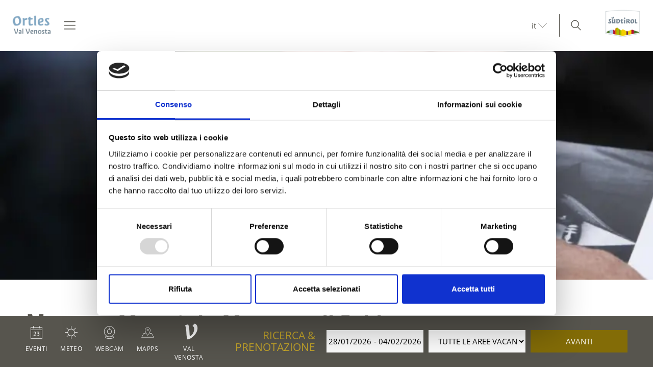

--- FILE ---
content_type: text/html; charset=utf-8
request_url: https://www.venosta.net/it/area-all-ortles/cultura-arte/attrazioni/mmm-ortles.html
body_size: 146893
content:



<!DOCTYPE html>
<html lang="it">
<head id="Head1"><meta http-equiv="content-type" content="text/html; charset=utf-8" /><style type="text/css">@charset "UTF-8";/*! normalize.css v4.0.0 | MIT License | github.com/necolas/normalize.css */html{font-family:sans-serif;-ms-text-size-adjust:100%;-webkit-text-size-adjust:100%}
body{margin:0}article,aside,details,figcaption,figure,footer,header,main,menu,nav,section,summary{display:block}
audio,canvas,progress,video{display:inline-block}audio:not([controls]){display:none;height:0}
progress{vertical-align:baseline}template,[hidden]{display:none}a{background-color:transparent}
a:active,a:hover{outline-width:0}abbr[title]{border-bottom:0;text-decoration:underline;text-decoration:underline dotted}
b,strong{font-weight:inherit}b,strong{font-weight:bolder}dfn{font-style:italic}
mark{background-color:#ff0;color:#000}small{font-size:80%}sub,sup{font-size:75%;line-height:0;position:relative;vertical-align:baseline}
sub{bottom:-0.25em}sup{top:-0.5em}img{border-style:none}svg:not(:root){overflow:hidden}
code,kbd,pre,samp{font-family:monospace,monospace;font-size:1em}figure{margin:1em 40px}
hr{height:0;overflow:visible}button,input,select,textarea{font:inherit}optgroup{font-weight:bold}
button,input,select{overflow:visible}button,input,select,textarea{margin:0}
button,select{text-transform:none}button,[type=button],[type=reset],[type=submit]{cursor:pointer}
[disabled]{cursor:default}button,html [type=button],[type=reset],[type=submit]{-webkit-appearance:button}
button::-moz-focus-inner,input::-moz-focus-inner{border:0;padding:0}button:-moz-focusring,input:-moz-focusring{outline:1px dotted ButtonText}
fieldset{border:1px solid #c0c0c0;margin:0 2px;padding:.35em .625em .75em}
legend{color:inherit;display:table;max-width:100%;padding:0;white-space:normal}
textarea{overflow:auto}[type=checkbox],[type=radio]{padding:0}[type=number]::-webkit-inner-spin-button,[type=number]::-webkit-outer-spin-button{height:auto}
[type=search]{-webkit-appearance:textfield}[type=search]::-webkit-search-cancel-button,[type=search]::-webkit-search-decoration{-webkit-appearance:none}
.rooms-contact__images img{max-width:100%;height:auto;display:block}.hero-images__item--gs-item img{display:block;-o-object-fit:cover;object-fit:cover;width:100%!important;height:100%!important;margin:0!important;position:relative!important;top:0!important;left:0!important}
html{-moz-box-sizing:border-box;-webkit-box-sizing:border-box;box-sizing:border-box;font-size:1em;font-size:1.0625em}
@media only screen and (max-width:667px){html{font-size:1em}}*,*:before,*:after{-moz-box-sizing:inherit;-webkit-box-sizing:inherit;box-sizing:inherit}
body{font-family:"Open Sans",sans-serif;line-height:1.563;color:#57554e;background-color:#fff}
@media only screen and (max-width:768px){body{line-height:1.4}}p{margin:0 0 10px}
input,button,select,textarea{font-family:inherit;font-size:inherit;line-height:inherit}
figure{margin:0}picture{height:100%;width:100%;display:block}a{color:#57554e;text-decoration:underline}
a:focus,a:hover{color:#836c07;text-decoration:none}a:focus{outline:thin dotted;outline:5px auto -webkit-focus-ring-color;outline-offset:-2px}
h1,h2,h3,h4,h5,h6,.h1,.h2,.h3,.h4,.h5,.h6,.title-big,.title-medium,.title-small{font-family:inherit;font-weight:500;line-height:1;color:inherit}
h1 small,h2 small,h3 small,h4 small,h5 small,h6 small,.h1 small,.h2 small,.h3 small,.h4 small,.h5 small,.h6 small,h1 .small,h2 .small,h3 .small,h4 .small,h5 .small,h6 .small,.h1 .small,.h2 .small,.h3 .small,.h4 .small,.h5 .small,.h6 .small,.title-big small,.title-medium small,.title-small small{font-weight:normal;line-height:1;color:rgb(113.8909090909,111.2727272727,102.1090909091)}
h1,.h1,h2,.h2,h3,.h3,.title-big,.title-medium,.title-small{margin-top:20px;margin-bottom:10px}
h1 small,.h1 small,h2 small,.h2 small,h3 small,.h3 small,h1 .small,.h1 .small,h2 .small,.h2 .small,h3 .small,.h3 .small,.title-big small,.title-medium small,.title-small small{font-size:65%}
h4,.h4,h5,.h5,h6,.h6,.title-big,.title-medium,.title-small{margin-top:10px;margin-bottom:10px}
h4 small,.h4 small,h5 small,.h5 small,h6 small,.h6 small,h4 .small,.h4 .small,h5 .small,.h5 .small,h6 .small,.h6 .small,.title-big small,.title-medium small,.title-small small{font-size:75%}
h1,.h1{font-size:2.3529411765em;line-height:55px;font-weight:bold}h2,.h2,.title-big{font-size:1.7647058824em;line-height:41px}
h3,.h3,.title-medium{font-size:1.1764705882em;line-height:1.5}h4,.h4,.title-small{font-size:18px;font-size:1.0588235294rem}
h5,.h5{font-size:14px;font-size:.8235294118rem}h6,.h6{font-size:12px;font-size:.7058823529rem}
small,.small{font-size:85%}.visible-print{display:none}.fancybox,.fancybox-gallery,.fancybox-video,.fancybox-iframe{cursor:zoom-in}
.clearfix:before,.form-group:before,.row:before,.clearfix:after,.form-group:after,.row:after{content:" ";display:table}
.clearfix:after,.form-group:after,.row:after{clear:both}.button{display:inline-block;padding:0 1em;margin-bottom:0;font-size:14px;font-size:.8235294118rem;font-weight:normal;line-height:2.2;text-align:center;white-space:nowrap;vertical-align:middle;cursor:pointer;background-image:none;border:1px solid transparent;color:#57554e;background-color:#fff;border-color:#CCD1D9;text-decoration:none}
.button:hover,.button:focus,.button:active{color:#57554e;background-color:#F5F7FA;border-color:#CCD1D9}
.button:hover,.button:focus{text-decoration:none}.button:active{background-image:none;outline:0}
.button.disabled,.button[disabled]{pointer-events:none;cursor:not-allowed;opacity:.65}
.button--primary{color:#fff!important;background-color:#836c07;border-color:#836c07}
.button--primary:hover,.button--primary:focus,.button--primary:active{color:#fff;background-color:rgb(82.5869565217,68.0869565217,4.4130434783);border-color:rgb(82.5869565217,68.0869565217,4.4130434783)}
.button--secondary{color:#fff;background-color:#d8b933;border-color:#d8b933}
.button--secondary:hover,.button--secondary:focus,.button--secondary:active{color:#fff;background-color:rgb(181.3333333333,153.7777777778,34.6666666667);border-color:rgb(181.3333333333,153.7777777778,34.6666666667)}
.button--gray{color:#fff;background-color:#f1f1f1;border-color:#f1f1f1}.button--gray:hover,.button--gray:focus,.button--gray:active{color:#fff;background-color:rgb(215.5,215.5,215.5);border-color:rgb(215.5,215.5,215.5)}
.button--empty{color:#836c07;background-color:transparent;border-color:transparent}
.button--empty:hover,.button--empty:focus,.button--empty:active{color:rgb(82.5869565217,68.0869565217,4.4130434783);background-color:transparent;border-color:transparent;box-shadow:none}
.g-recaptcha{padding-bottom:1em}[class*=col-]{width:100%;position:relative;min-height:1px;float:left}
[class*=gutter-]>[class*=col-]{-moz-box-sizing:border-box;-webkit-box-sizing:border-box;box-sizing:border-box}
.col-1{width:8.3333333333%}.col-push-1{left:8.3333333333%}.col-pull-1{right:8.3333333333%}
.col-2{width:16.6666666667%}.col-push-2{left:16.6666666667%}.col-pull-2{right:16.6666666667%}
.col-3{width:25%}.col-push-3{left:25%}.col-pull-3{right:25%}.col-4{width:33.3333333333%}
.col-push-4{left:33.3333333333%}.col-pull-4{right:33.3333333333%}.col-5{width:41.6666666667%}
.col-push-5{left:41.6666666667%}.col-pull-5{right:41.6666666667%}.col-6{width:50%}
.col-push-6{left:50%}.col-pull-6{right:50%}.col-7{width:58.3333333333%}.col-push-7{left:58.3333333333%}
.col-pull-7{right:58.3333333333%}.col-8{width:66.6666666667%}.col-push-8{left:66.6666666667%}
.col-pull-8{right:66.6666666667%}.col-9{width:75%}.col-push-9{left:75%}.col-pull-9{right:75%}
.col-10{width:83.3333333333%}.col-push-10{left:83.3333333333%}.col-pull-10{right:83.3333333333%}
.col-11{width:91.6666666667%}.col-push-11{left:91.6666666667%}.col-pull-11{right:91.6666666667%}
.col-12{width:100%}.col-push-12{left:100%}.col-pull-12{right:100%}.gutter-10{margin-left:-10px;margin-right:-10px}
.gutter-10>[class*=col-]{padding-left:10px;padding-right:10px}.gutter-15{margin-left:-15px;margin-right:-15px}
.gutter-15>[class*=col-]{padding-left:15px;padding-right:15px}.gutter-30{margin-left:-30px;margin-right:-30px}
.gutter-30>[class*=col-]{padding-left:30px;padding-right:30px}@media(max-width :1440px){.col-xxl-push-0{left:0}
.col-xxl-pull-0{right:0}.col-xxl-1{width:8.3333333333%}.col-xxl-push-1{left:8.3333333333%}
.col-xxl-pull-1{right:8.3333333333%}.col-xxl-2{width:16.6666666667%}.col-xxl-push-2{left:16.6666666667%}
.col-xxl-pull-2{right:16.6666666667%}.col-xxl-3{width:25%}.col-xxl-push-3{left:25%}
.col-xxl-pull-3{right:25%}.col-xxl-4{width:33.3333333333%}.col-xxl-push-4{left:33.3333333333%}
.col-xxl-pull-4{right:33.3333333333%}.col-xxl-5{width:41.6666666667%}.col-xxl-push-5{left:41.6666666667%}
.col-xxl-pull-5{right:41.6666666667%}.col-xxl-6{width:50%}.col-xxl-push-6{left:50%}
.col-xxl-pull-6{right:50%}.col-xxl-7{width:58.3333333333%}.col-xxl-push-7{left:58.3333333333%}
.col-xxl-pull-7{right:58.3333333333%}.col-xxl-8{width:66.6666666667%}.col-xxl-push-8{left:66.6666666667%}
.col-xxl-pull-8{right:66.6666666667%}.col-xxl-9{width:75%}.col-xxl-push-9{left:75%}
.col-xxl-pull-9{right:75%}.col-xxl-10{width:83.3333333333%}.col-xxl-push-10{left:83.3333333333%}
.col-xxl-pull-10{right:83.3333333333%}.col-xxl-11{width:91.6666666667%}.col-xxl-push-11{left:91.6666666667%}
.col-xxl-pull-11{right:91.6666666667%}.col-xxl-12{width:100%}.col-xxl-push-12{left:100%}
.col-xxl-pull-12{right:100%}.gutter-xxl-0{margin-left:0;margin-right:0}.gutter-xxl-0>[class*=col-]{padding-left:0;padding-right:0}
.gutter-xxl-10{margin-left:-10px;margin-right:-10px}.gutter-xxl-10>[class*=col-]{padding-left:10px;padding-right:10px}
.gutter-xxl-15{margin-left:-15px;margin-right:-15px}.gutter-xxl-15>[class*=col-]{padding-left:15px;padding-right:15px}
.gutter-xxl-30{margin-left:-30px;margin-right:-30px}.gutter-xxl-30>[class*=col-]{padding-left:30px;padding-right:30px}
}@media(max-width :1280px){.col-xlg-push-0{left:0}.col-xlg-pull-0{right:0}
.col-xlg-1{width:8.3333333333%}.col-xlg-push-1{left:8.3333333333%}.col-xlg-pull-1{right:8.3333333333%}
.col-xlg-2{width:16.6666666667%}.col-xlg-push-2{left:16.6666666667%}.col-xlg-pull-2{right:16.6666666667%}
.col-xlg-3{width:25%}.col-xlg-push-3{left:25%}.col-xlg-pull-3{right:25%}
.col-xlg-4{width:33.3333333333%}.col-xlg-push-4{left:33.3333333333%}.col-xlg-pull-4{right:33.3333333333%}
.col-xlg-5{width:41.6666666667%}.col-xlg-push-5{left:41.6666666667%}.col-xlg-pull-5{right:41.6666666667%}
.col-xlg-6{width:50%}.col-xlg-push-6{left:50%}.col-xlg-pull-6{right:50%}
.col-xlg-7{width:58.3333333333%}.col-xlg-push-7{left:58.3333333333%}.col-xlg-pull-7{right:58.3333333333%}
.col-xlg-8{width:66.6666666667%}.col-xlg-push-8{left:66.6666666667%}.col-xlg-pull-8{right:66.6666666667%}
.col-xlg-9{width:75%}.col-xlg-push-9{left:75%}.col-xlg-pull-9{right:75%}
.col-xlg-10{width:83.3333333333%}.col-xlg-push-10{left:83.3333333333%}.col-xlg-pull-10{right:83.3333333333%}
.col-xlg-11{width:91.6666666667%}.col-xlg-push-11{left:91.6666666667%}.col-xlg-pull-11{right:91.6666666667%}
.col-xlg-12{width:100%}.col-xlg-push-12{left:100%}.col-xlg-pull-12{right:100%}
.gutter-xlg-0{margin-left:0;margin-right:0}.gutter-xlg-0>[class*=col-]{padding-left:0;padding-right:0}
.gutter-xlg-10{margin-left:-10px;margin-right:-10px}.gutter-xlg-10>[class*=col-]{padding-left:10px;padding-right:10px}
.gutter-xlg-15{margin-left:-15px;margin-right:-15px}.gutter-xlg-15>[class*=col-]{padding-left:15px;padding-right:15px}
.gutter-xlg-30{margin-left:-30px;margin-right:-30px}.gutter-xlg-30>[class*=col-]{padding-left:30px;padding-right:30px}
}@media(max-width :1024px){.col-lg-push-0{left:0}.col-lg-pull-0{right:0}
.col-lg-1{width:8.3333333333%}.col-lg-push-1{left:8.3333333333%}.col-lg-pull-1{right:8.3333333333%}
.col-lg-2{width:16.6666666667%}.col-lg-push-2{left:16.6666666667%}.col-lg-pull-2{right:16.6666666667%}
.col-lg-3{width:25%}.col-lg-push-3{left:25%}.col-lg-pull-3{right:25%}.col-lg-4{width:33.3333333333%}
.col-lg-push-4{left:33.3333333333%}.col-lg-pull-4{right:33.3333333333%}.col-lg-5{width:41.6666666667%}
.col-lg-push-5{left:41.6666666667%}.col-lg-pull-5{right:41.6666666667%}.col-lg-6{width:50%}
.col-lg-push-6{left:50%}.col-lg-pull-6{right:50%}.col-lg-7{width:58.3333333333%}
.col-lg-push-7{left:58.3333333333%}.col-lg-pull-7{right:58.3333333333%}.col-lg-8{width:66.6666666667%}
.col-lg-push-8{left:66.6666666667%}.col-lg-pull-8{right:66.6666666667%}.col-lg-9{width:75%}
.col-lg-push-9{left:75%}.col-lg-pull-9{right:75%}.col-lg-10{width:83.3333333333%}
.col-lg-push-10{left:83.3333333333%}.col-lg-pull-10{right:83.3333333333%}
.col-lg-11{width:91.6666666667%}.col-lg-push-11{left:91.6666666667%}.col-lg-pull-11{right:91.6666666667%}
.col-lg-12{width:100%}.col-lg-push-12{left:100%}.col-lg-pull-12{right:100%}
.gutter-lg-0{margin-left:0;margin-right:0}.gutter-lg-0>[class*=col-]{padding-left:0;padding-right:0}
.gutter-lg-10{margin-left:-10px;margin-right:-10px}.gutter-lg-10>[class*=col-]{padding-left:10px;padding-right:10px}
.gutter-lg-15{margin-left:-15px;margin-right:-15px}.gutter-lg-15>[class*=col-]{padding-left:15px;padding-right:15px}
.gutter-lg-30{margin-left:-30px;margin-right:-30px}.gutter-lg-30>[class*=col-]{padding-left:30px;padding-right:30px}
}@media(max-width :768px){.col-md-push-0{left:0}.col-md-pull-0{right:0}.col-md-1{width:8.3333333333%}
.col-md-push-1{left:8.3333333333%}.col-md-pull-1{right:8.3333333333%}.col-md-2{width:16.6666666667%}
.col-md-push-2{left:16.6666666667%}.col-md-pull-2{right:16.6666666667%}.col-md-3{width:25%}
.col-md-push-3{left:25%}.col-md-pull-3{right:25%}.col-md-4{width:33.3333333333%}
.col-md-push-4{left:33.3333333333%}.col-md-pull-4{right:33.3333333333%}.col-md-5{width:41.6666666667%}
.col-md-push-5{left:41.6666666667%}.col-md-pull-5{right:41.6666666667%}.col-md-6{width:50%}
.col-md-push-6{left:50%}.col-md-pull-6{right:50%}.col-md-7{width:58.3333333333%}
.col-md-push-7{left:58.3333333333%}.col-md-pull-7{right:58.3333333333%}.col-md-8{width:66.6666666667%}
.col-md-push-8{left:66.6666666667%}.col-md-pull-8{right:66.6666666667%}.col-md-9{width:75%}
.col-md-push-9{left:75%}.col-md-pull-9{right:75%}.col-md-10{width:83.3333333333%}
.col-md-push-10{left:83.3333333333%}.col-md-pull-10{right:83.3333333333%}
.col-md-11{width:91.6666666667%}.col-md-push-11{left:91.6666666667%}.col-md-pull-11{right:91.6666666667%}
.col-md-12{width:100%}.col-md-push-12{left:100%}.col-md-pull-12{right:100%}
.gutter-md-0{margin-left:0;margin-right:0}.gutter-md-0>[class*=col-]{padding-left:0;padding-right:0}
.gutter-md-10{margin-left:-10px;margin-right:-10px}.gutter-md-10>[class*=col-]{padding-left:10px;padding-right:10px}
.gutter-md-15{margin-left:-15px;margin-right:-15px}.gutter-md-15>[class*=col-]{padding-left:15px;padding-right:15px}
.gutter-md-30{margin-left:-30px;margin-right:-30px}.gutter-md-30>[class*=col-]{padding-left:30px;padding-right:30px}
}@media(max-width :667px){.col-sm-push-0{left:0}.col-sm-pull-0{right:0}.col-sm-1{width:8.3333333333%}
.col-sm-push-1{left:8.3333333333%}.col-sm-pull-1{right:8.3333333333%}.col-sm-2{width:16.6666666667%}
.col-sm-push-2{left:16.6666666667%}.col-sm-pull-2{right:16.6666666667%}.col-sm-3{width:25%}
.col-sm-push-3{left:25%}.col-sm-pull-3{right:25%}.col-sm-4{width:33.3333333333%}
.col-sm-push-4{left:33.3333333333%}.col-sm-pull-4{right:33.3333333333%}.col-sm-5{width:41.6666666667%}
.col-sm-push-5{left:41.6666666667%}.col-sm-pull-5{right:41.6666666667%}.col-sm-6{width:50%}
.col-sm-push-6{left:50%}.col-sm-pull-6{right:50%}.col-sm-7{width:58.3333333333%}
.col-sm-push-7{left:58.3333333333%}.col-sm-pull-7{right:58.3333333333%}.col-sm-8{width:66.6666666667%}
.col-sm-push-8{left:66.6666666667%}.col-sm-pull-8{right:66.6666666667%}.col-sm-9{width:75%}
.col-sm-push-9{left:75%}.col-sm-pull-9{right:75%}.col-sm-10{width:83.3333333333%}
.col-sm-push-10{left:83.3333333333%}.col-sm-pull-10{right:83.3333333333%}
.col-sm-11{width:91.6666666667%}.col-sm-push-11{left:91.6666666667%}.col-sm-pull-11{right:91.6666666667%}
.col-sm-12{width:100%}.col-sm-push-12{left:100%}.col-sm-pull-12{right:100%}
.gutter-sm-0{margin-left:0;margin-right:0}.gutter-sm-0>[class*=col-]{padding-left:0;padding-right:0}
.gutter-sm-10{margin-left:-10px;margin-right:-10px}.gutter-sm-10>[class*=col-]{padding-left:10px;padding-right:10px}
.gutter-sm-15{margin-left:-15px;margin-right:-15px}.gutter-sm-15>[class*=col-]{padding-left:15px;padding-right:15px}
.gutter-sm-30{margin-left:-30px;margin-right:-30px}.gutter-sm-30>[class*=col-]{padding-left:30px;padding-right:30px}
}@media(max-width :540px){.col-smxs-push-0{left:0}.col-smxs-pull-0{right:0}
.col-smxs-1{width:8.3333333333%}.col-smxs-push-1{left:8.3333333333%}.col-smxs-pull-1{right:8.3333333333%}
.col-smxs-2{width:16.6666666667%}.col-smxs-push-2{left:16.6666666667%}.col-smxs-pull-2{right:16.6666666667%}
.col-smxs-3{width:25%}.col-smxs-push-3{left:25%}.col-smxs-pull-3{right:25%}
.col-smxs-4{width:33.3333333333%}.col-smxs-push-4{left:33.3333333333%}.col-smxs-pull-4{right:33.3333333333%}
.col-smxs-5{width:41.6666666667%}.col-smxs-push-5{left:41.6666666667%}.col-smxs-pull-5{right:41.6666666667%}
.col-smxs-6{width:50%}.col-smxs-push-6{left:50%}.col-smxs-pull-6{right:50%}
.col-smxs-7{width:58.3333333333%}.col-smxs-push-7{left:58.3333333333%}.col-smxs-pull-7{right:58.3333333333%}
.col-smxs-8{width:66.6666666667%}.col-smxs-push-8{left:66.6666666667%}.col-smxs-pull-8{right:66.6666666667%}
.col-smxs-9{width:75%}.col-smxs-push-9{left:75%}.col-smxs-pull-9{right:75%}
.col-smxs-10{width:83.3333333333%}.col-smxs-push-10{left:83.3333333333%}
.col-smxs-pull-10{right:83.3333333333%}.col-smxs-11{width:91.6666666667%}
.col-smxs-push-11{left:91.6666666667%}.col-smxs-pull-11{right:91.6666666667%}
.col-smxs-12{width:100%}.col-smxs-push-12{left:100%}.col-smxs-pull-12{right:100%}
.gutter-smxs-0{margin-left:0;margin-right:0}.gutter-smxs-0>[class*=col-]{padding-left:0;padding-right:0}
.gutter-smxs-10{margin-left:-10px;margin-right:-10px}.gutter-smxs-10>[class*=col-]{padding-left:10px;padding-right:10px}
.gutter-smxs-15{margin-left:-15px;margin-right:-15px}.gutter-smxs-15>[class*=col-]{padding-left:15px;padding-right:15px}
.gutter-smxs-30{margin-left:-30px;margin-right:-30px}.gutter-smxs-30>[class*=col-]{padding-left:30px;padding-right:30px}
}@media(max-width :480px){.col-xs-push-0{left:0}.col-xs-pull-0{right:0}.col-xs-1{width:8.3333333333%}
.col-xs-push-1{left:8.3333333333%}.col-xs-pull-1{right:8.3333333333%}.col-xs-2{width:16.6666666667%}
.col-xs-push-2{left:16.6666666667%}.col-xs-pull-2{right:16.6666666667%}.col-xs-3{width:25%}
.col-xs-push-3{left:25%}.col-xs-pull-3{right:25%}.col-xs-4{width:33.3333333333%}
.col-xs-push-4{left:33.3333333333%}.col-xs-pull-4{right:33.3333333333%}.col-xs-5{width:41.6666666667%}
.col-xs-push-5{left:41.6666666667%}.col-xs-pull-5{right:41.6666666667%}.col-xs-6{width:50%}
.col-xs-push-6{left:50%}.col-xs-pull-6{right:50%}.col-xs-7{width:58.3333333333%}
.col-xs-push-7{left:58.3333333333%}.col-xs-pull-7{right:58.3333333333%}.col-xs-8{width:66.6666666667%}
.col-xs-push-8{left:66.6666666667%}.col-xs-pull-8{right:66.6666666667%}.col-xs-9{width:75%}
.col-xs-push-9{left:75%}.col-xs-pull-9{right:75%}.col-xs-10{width:83.3333333333%}
.col-xs-push-10{left:83.3333333333%}.col-xs-pull-10{right:83.3333333333%}
.col-xs-11{width:91.6666666667%}.col-xs-push-11{left:91.6666666667%}.col-xs-pull-11{right:91.6666666667%}
.col-xs-12{width:100%}.col-xs-push-12{left:100%}.col-xs-pull-12{right:100%}
.gutter-xs-0{margin-left:0;margin-right:0}.gutter-xs-0>[class*=col-]{padding-left:0;padding-right:0}
.gutter-xs-10{margin-left:-10px;margin-right:-10px}.gutter-xs-10>[class*=col-]{padding-left:10px;padding-right:10px}
.gutter-xs-15{margin-left:-15px;margin-right:-15px}.gutter-xs-15>[class*=col-]{padding-left:15px;padding-right:15px}
.gutter-xs-30{margin-left:-30px;margin-right:-30px}.gutter-xs-30>[class*=col-]{padding-left:30px;padding-right:30px}
}@media(max-width :360px){.col-xxs-push-0{left:0}.col-xxs-pull-0{right:0}
.col-xxs-1{width:8.3333333333%}.col-xxs-push-1{left:8.3333333333%}.col-xxs-pull-1{right:8.3333333333%}
.col-xxs-2{width:16.6666666667%}.col-xxs-push-2{left:16.6666666667%}.col-xxs-pull-2{right:16.6666666667%}
.col-xxs-3{width:25%}.col-xxs-push-3{left:25%}.col-xxs-pull-3{right:25%}
.col-xxs-4{width:33.3333333333%}.col-xxs-push-4{left:33.3333333333%}.col-xxs-pull-4{right:33.3333333333%}
.col-xxs-5{width:41.6666666667%}.col-xxs-push-5{left:41.6666666667%}.col-xxs-pull-5{right:41.6666666667%}
.col-xxs-6{width:50%}.col-xxs-push-6{left:50%}.col-xxs-pull-6{right:50%}
.col-xxs-7{width:58.3333333333%}.col-xxs-push-7{left:58.3333333333%}.col-xxs-pull-7{right:58.3333333333%}
.col-xxs-8{width:66.6666666667%}.col-xxs-push-8{left:66.6666666667%}.col-xxs-pull-8{right:66.6666666667%}
.col-xxs-9{width:75%}.col-xxs-push-9{left:75%}.col-xxs-pull-9{right:75%}
.col-xxs-10{width:83.3333333333%}.col-xxs-push-10{left:83.3333333333%}.col-xxs-pull-10{right:83.3333333333%}
.col-xxs-11{width:91.6666666667%}.col-xxs-push-11{left:91.6666666667%}.col-xxs-pull-11{right:91.6666666667%}
.col-xxs-12{width:100%}.col-xxs-push-12{left:100%}.col-xxs-pull-12{right:100%}
.gutter-xxs-0{margin-left:0;margin-right:0}.gutter-xxs-0>[class*=col-]{padding-left:0;padding-right:0}
.gutter-xxs-10{margin-left:-10px;margin-right:-10px}.gutter-xxs-10>[class*=col-]{padding-left:10px;padding-right:10px}
.gutter-xxs-15{margin-left:-15px;margin-right:-15px}.gutter-xxs-15>[class*=col-]{padding-left:15px;padding-right:15px}
.gutter-xxs-30{margin-left:-30px;margin-right:-30px}.gutter-xxs-30>[class*=col-]{padding-left:30px;padding-right:30px}
}.hidden{display:none}@media all and (max-width:1440px){.hidden-xxl{display:none!important}
.visible-xxl{display:block!important}}@media all and (max-width:1280px){.hidden-xlg{display:none!important}
.visible-xlg{display:block!important}}@media all and (max-width:1024px){.hidden-lg{display:none!important}
.visible-lg{display:block!important}}@media all and (max-width:768px){.hidden-md{display:none!important}
.visible-md{display:block!important}}@media all and (max-width:667px){.hidden-sm{display:none!important}
.visible-sm{display:block!important}}@media all and (max-width:540px){.hidden-smxs{display:none!important}
.visible-smxs{display:block!important}}@media all and (max-width:480px){.hidden-xs{display:none!important}
.visible-xs{display:block!important}}@media all and (max-width:360px){.hidden-xxs{display:none!important}
.visible-xxs{display:block!important}}.sitemap a{display:block}.sitemap ul{padding-left:30px}
.sitemap ul a{font-weight:bold}.sitemap ul ul a{font-weight:normal}.sitemap ul ul ul a{font-style:italic}
.ui-widget{font-family:"Open Sans",sans-serif;background:rgb(82.5869565217,68.0869565217,4.4130434783);border:0;border-radius:0;width:280px;width:16.4705882353rem}
.ui-datepicker{padding:0;border:1px solid #CCD1D9;z-index:999!important}
.ui-datepicker-header{border:0;background:#fff!important;font-weight:normal;font-size:15px;font-size:.8823529412rem}
.ui-datepicker-header .ui-state-hover{background:transparent;border-color:transparent;cursor:pointer;border-radius:0}
.ui-datepicker .ui-datepicker-title{margin:10px 0;margin:.5882352941rem 0;color:#fff}
.ui-datepicker .ui-datepicker-prev-hover,.ui-datepicker .ui-datepicker-next-hover,.ui-datepicker .ui-datepicker-next,.ui-datepicker .ui-datepicker-prev{top:10px;border:0}
.ui-datepicker .ui-datepicker-prev-hover{left:2px}.ui-datepicker .ui-datepicker-next-hover{right:2px}
.ui-datepicker .ui-datepicker-next span,.ui-datepicker .ui-datepicker-prev span{color:#57554e;margin-top:0;top:0;font-weight:normal}
.ui-datepicker .ui-datepicker-prev span{background-image:none}.ui-datepicker table{margin:0}
.ui-datepicker th{padding:1em 0;color:#fff;font-size:13px;font-weight:normal;border:0;border-top:1px solid rgb(82.5869565217,68.0869565217,4.4130434783);background:#836c07}
.ui-datepicker td{background:#fff;border:0;padding:0}.ui-datepicker .ui-state-default,.ui-datepicker span.ui-state-default,.ui-datepicker a.ui-state-default{background:transparent;border:0;text-align:center;padding:10px 6px;margin:0;font-weight:normal;color:rgb(100.4454545455,98.1363636364,90.0545454545);font-size:13px;font-size:.7647058824rem;line-height:1.4}
.ui-datepicker .ui-state-disabled{opacity:1}.ui-datepicker .ui-state-disabled .ui-state-default{color:#CCD1D9}
.ui-datepicker .ui-datepicker-today a,.ui-datepicker .ui-datepicker-today span{font-weight:bold;color:#836c07}
.ui-datepicker span.ui-state-hover,.ui-datepicker a.ui-state-hover{color:#57554e}
.ui-datepicker span.ui-state-active,.ui-datepicker a.ui-state-active{background:#836c07;color:#fff;border-radius:50%}
.form{font-size:14px}.form-group{margin-bottom:5px;margin-bottom:.2941176471rem}
.form-control{display:block;width:100%;height:2.4285714286em;padding:0 .3571428571em;font-size:inherit;line-height:2.4285714286;color:#57554e;background-color:#fff;background-image:none;border:1px solid #f1f1f1;box-sizing:border-box}
.form-control[type=text]{padding-left:.7142857143em}.form-control:focus{border-color:#3bafda;outline:0}
textarea.form-control{height:auto;min-height:80px}.form label,.form .label{padding-top:.3571428571em;display:inline-block;cursor:pointer}
.form .req{font-weight:700}.form label.req:after{content:" *"}
.form-auto-width{width:auto}.form small{font-size:95%}.cal-icon:after{content:"\f134";font-family:"Flaticon-Vinschgau";position:absolute;right:-25px;top:7px;pointer-events:none;color:#57554e}
.form .input-group-addon,.form .input-group.form-control{display:table-cell;width:1%;white-space:nowrap;vertical-align:middle;padding:6px 12px;font-size:14px;font-weight:normal;line-height:1;color:#555;text-align:center;background-color:#E6E9ED;border:1px solid #aab2bd}
.form .input-group-addon:last-child,.form .input-group.form-control:last-child{border-left-width:0}
.form .input-group-addon:first-child,.form .input-group.form-control:first-child{border-right-width:0}
.input-group{position:relative;display:table;border-collapse:separate}.input-group.form-control{position:relative;z-index:2;float:left;width:100%}
.input-group .form-control:first-child,.input-group .input-group-addon:first-child{border-top-right-radius:0;border-bottom-right-radius:0}
.input-group .form-control:last-child,.input-group .input-group-addon:last-child{border-top-left-radius:0;border-bottom-left-radius:0}
.form-control.error,.form-control.error:focus{border-color:#da4453}.form label.error{display:block;clear:both;background:#da4453;color:#fff;padding:0;z-index:1;position:relative;font-size:1em;line-height:2;padding:0 .8571428571em}
.form-control.valid,.form-control.valid:focus{border-color:#8cc152}.form input[type=checkbox]{margin-right:5px}
.form-checkbox-list{margin:0;padding:0;list-style:none}.form-checkbox,.form-checkbox-list li{margin:0;padding:0 0 0 1.4285714286em;position:relative}
.form-checkbox label,.form-checkbox-list label{padding-top:.2857142857em}
.form-checkbox label.error,.form-checkbox-list label.error{padding-top:0}
.form-checkbox input[type=checkbox],.form-checkbox-list input[type=checkbox]{position:absolute;top:.3571428571em;left:0}
.form-block{position:relative;border-bottom:1px solid #f1f1f1;padding-bottom:1.4285714286em;margin-bottom:1.4285714286em;zoom:1}
.form-separator{height:1px;line-height:1px;font-size:1px;margin:10px 0;background-color:#f1f1f1}
.form-space{height:2em;line-height:1em;font-size:.7142857143em;border:0;margin:0;padding:0}
.form-date-block{margin-top:2.1428571429em}.form .inner{display:none}.form .show,.form .hide{position:relative;color:#151516;text-decoration:none;display:none;line-height:30px}
.form .show.active,.form .hide.active{display:block}.found-site .checkbox-additional-input input{visibility:hidden}
.form-interests ul{padding-left:1.4285714286em}.form .button.sending{display:none}
.form .children-inner{display:none}.form .showchild{width:2.5em;padding:0 .3571428571em;margin-right:.2857142857em;float:left}
.form .rooms-block{margin-bottom:10px;padding-bottom:5px;position:relative}
.form .rooms-block.alternate{display:none}.form .rooms-block .show-hide{display:none;clear:left;text-align:right;position:relative;margin-bottom:10px}
.form .rooms-block .close{display:none}.form .rooms-block.alternate .close{display:block;position:absolute;right:0;top:0;z-index:100;padding-right:20px;color:#3b4043}
.form .rooms-block.alternate .close:after{margin-left:5px;content:"✕"}
.form .rooms-block.alternate .close:hover{color:#151515}.form .room-type{display:none}
.form .alternate .room-type{display:block}.rooms-contact{padding:1em;background:rgb(242.25,242.25,242.25)}
.rooms-contact__infos{font-weight:bold}.rooms-contact__more{margin-top:10px;margin-top:.5882352941rem}
.rooms-contact__name{font-size:23px;font-size:1.3529411765rem;margin-bottom:10px;margin-bottom:.5882352941rem}
.pager{clear:both;padding-top:2em;text-align:center;overflow:hidden;display:block}
.pager__link{font-size:15px;width:34px;display:inline-block;padding:0;text-align:center;background:#fff;color:rgb(215.5,215.5,215.5);text-decoration:none;line-height:34px}
.pager__link:hover{background-color:rgb(179.4130434783,147.9130434783,9.5869565217);color:#fff;text-decoration:none}
.pager__link.active{background-color:#836c07;color:#fff}.pager__link.inactive{color:#f1f1f1}
.pager__link.inactive:hover,.pager__link.active.inactive:hover{background-color:white}
.pager__info{display:block;margin-top:10px;font-size:14px;color:rgb(73.5545454545,71.8636363636,65.9454545455)}
.logo-consisto{width:49px;height:19px;display:inline-block;background:transparent url(//www.consisto.it/media/logos/consisto-white.png) no-repeat 0 0;text-indent:-9999px;top:0;position:relative}
@media only screen and (max-width:768px){.logo-consisto{display:block;margin:1em 0}
}.logo-consisto:hover{background-image:url(//www.consisto.it/media/logos/consisto.png)}
.ajax-container{position:relative}.ajax-container .loading-continuous{text-align:center}
#routeplanner .row{margin-bottom:4px}@font-face{font-family:"Flaticon-Vinschgau";src:url("/media/fonts/Flaticon.eot"),url("/media/fonts/Flaticon2.eot");src:url("/media/fonts/Flaticon.eot?#iefix") format("embedded-opentype"),url("/media/fonts/Flaticon2.eot?#iefix") format("embedded-opentype"),url("/media/fonts/Flaticon.woff") format("woff"),url("/media/fonts/Flaticon2.woff") format("woff"),url("/media/fonts/Flaticon.ttf") format("truetype"),url("/media/fonts/Flaticon2.ttf") format("truetype"),url("/media/fonts/Flaticon.svg#Flaticon") format("svg"),url("/media/fonts/Flaticon2.svg#Flaticon") format("svg");font-weight:normal;font-style:normal;font-display:swap}
@media screen and (-webkit-min-device-pixel-ratio:0){@font-face{font-family:"Flaticon-Vinschgau";src:url("/media/fonts/Flaticon.svg#Flaticon") format("svg"),url("/media/fonts/Flaticon2.svg#Flaticon") format("svg");font-display:swap}
}.fi:before{display:inline-block;font-family:"Flaticon-Vinschgau";font-style:normal;font-weight:normal;font-variant:normal;line-height:1;text-decoration:inherit;text-rendering:optimizeLegibility;text-transform:none;-moz-osx-font-smoothing:grayscale;-webkit-font-smoothing:antialiased;font-smoothing:antialiased}
#site .fi-vinschgau:before{display:inline-block;font-family:"Flaticon-Vinschgau";font-style:normal;font-weight:normal;font-variant:normal;line-height:1;text-decoration:inherit;text-rendering:optimizeLegibility;text-transform:none;-moz-osx-font-smoothing:grayscale;-webkit-font-smoothing:antialiased;font-smoothing:antialiased}
.flaticon-add:before{content:"\f100"}.flaticon-agenda:before{content:"\f101"}
.flaticon-arrow:before{content:"\f102"}.flaticon-arrows:before{content:"\f103"}
.flaticon-arrows-1:before{content:"\f104"}.flaticon-arrows-2:before{content:"\f105"}
.flaticon-arrows-3:before{content:"\f106"}.flaticon-arrows-4:before{content:"\f107"}
.flaticon-arrows-5:before{content:"\f108"}.flaticon-arrows-6:before{content:"\f109"}
.flaticon-bag:before{content:"\f10a"}.flaticon-buildings:before{content:"\f10b"}
.flaticon-clock:before{content:"\f10c"}.flaticon-cross:before{content:"\f10d"}
.flaticon-days:before{content:"\f10e"}.flaticon-flickr-logo-of-two-dots:before{content:"\f10f"}
.flaticon-gps:before{content:"\f110"}.flaticon-heart:before{content:"\f111"}
.flaticon-interface:before{content:"\f112"}
.flaticon-interface-1:before{content:"\f113"}
.flaticon-interface-2:before{content:"\f114"}
.flaticon-interface-3:before{content:"\f115"}
.flaticon-internet:before{content:"\f116"}.flaticon-letter:before{content:"\f117"}
.flaticon-line:before{content:"\f118"}.flaticon-location:before{content:"\f119"}
.flaticon-location-1:before{content:"\f11a"}
.flaticon-location-2:before{content:"\f11b"}
.flaticon-mark:before{content:"\f11c"}.flaticon-mouse:before{content:"\f11d"}
.flaticon-mute:before{content:"\f11e"}.flaticon-pdf-file-outlined-interface-symbol:before{content:"\f11f"}
.flaticon-photo:before{content:"\f120"}.flaticon-pin:before{content:"\f121"}
.flaticon-play:before{content:"\f122"}.flaticon-play-button:before{content:"\f123"}
.flaticon-present:before{content:"\f124"}.flaticon-right:before{content:"\f125"}
.flaticon-rss-symbol:before{content:"\f126"}
.flaticon-search:before{content:"\f127"}.flaticon-shapes:before{content:"\f128"}
.flaticon-share:before{content:"\f129"}.flaticon-sheet:before{content:"\f12a"}
.flaticon-social:before{content:"\f12b"}.flaticon-social-1:before{content:"\f12c"}
.flaticon-social-2:before{content:"\f12d"}.flaticon-social-3:before{content:"\f12e"}
.flaticon-social-4:before{content:"\f12f"}.flaticon-social-5:before{content:"\f130"}
.flaticon-social-media:before{content:"\f131"}
.flaticon-social-media-1:before{content:"\f132"}
.flaticon-squares:before{content:"\f133"}.flaticon-squares-1:before{content:"\f134"}
.flaticon-squares-2:before{content:"\f135"}
.flaticon-star:before{content:"\f136"}.flaticon-symbols:before{content:"\f137"}
.flaticon-technology:before{content:"\f138"}
.flaticon-telephone:before{content:"\f139"}
.flaticon-tool:before{content:"\f13a"}.flaticon-tool-1:before{content:"\f13b"}
.flaticon-transport:before{content:"\f13c"}
.flaticon-vimeo:before{content:"\f13d"}.flaticon-weather:before{content:"\f13e"}
.flaticon-youtube:before{content:"\f13f"}.flaticon2-issuu-icon:before{content:"\f100"}
.flaticon2-arrows-6:before{content:"\f101"}
.flaticon2-arrows-5:before{content:"\f102"}
.flaticon2-arrows-4:before{content:"\f103"}
.flaticon2-arrows-3:before{content:"\f104"}
.flaticon2-arrows-2:before{content:"\f105"}
.flaticon2-arrows-1:before{content:"\f106"}
.flaticon2-arrows:before{content:"\f107"}@font-face{font-family:"Flaticon2";src:url("/media/fonts/Flaticon2.eot");src:url("/media/fonts/Flaticon2.eot?#iefix") format("embedded-opentype"),url("/media/fonts/Flaticon2.woff") format("woff"),url("/media/fonts/Flaticon2.ttf") format("truetype"),url("/media/fonts/Flaticon2.svg#Flaticon") format("svg");font-weight:normal;font-style:normal;font-display:swap}
@media screen and (-webkit-min-device-pixel-ratio:0){@font-face{font-family:"Flaticon2";src:url("/media/fonts/Flaticon2.svg#Flaticon") format("svg");font-display:swap}
}.fi2:before{display:inline-block;font-family:"Flaticon2";font-style:normal;font-weight:normal;font-variant:normal;line-height:1;text-decoration:inherit;text-rendering:optimizeLegibility;text-transform:none;-moz-osx-font-smoothing:grayscale;-webkit-font-smoothing:antialiased;font-smoothing:antialiased}
.flaticon2-issuu-icon:before{content:"\f100"}
.flaticon2-arrows-6:before{content:"\f101"}
.flaticon2-arrows-5:before{content:"\f102"}
.flaticon2-arrows-4:before{content:"\f103"}
.flaticon2-arrows-3:before{content:"\f104"}
.flaticon2-arrows-2:before{content:"\f105"}
.flaticon2-arrows-1:before{content:"\f106"}
.flaticon2-arrows:before{content:"\f107"}@font-face{font-family:"Flaticon3";src:url("/media/fonts/flaticon3/Flaticon.eot");src:url("/media/fonts/flaticon3/Flaticon.eot?#iefix") format("embedded-opentype"),url("/media/fonts/flaticon3/Flaticon.woff") format("woff"),url("/media/fonts/flaticon3/Flaticon.ttf") format("truetype"),url("/media/fonts/flaticon3/Flaticon.svg#Flaticon") format("svg");font-weight:normal;font-style:normal;font-display:swap}
@media screen and (-webkit-min-device-pixel-ratio:0){@font-face{font-family:"Flaticon3";src:url("/media/fonts/flaticon3/Flaticon.svg#Flaticon") format("svg");font-display:swap}
}.fi3:before{display:inline-block;font-family:"Flaticon3";font-style:normal;font-weight:normal;font-variant:normal;line-height:1;text-decoration:inherit;text-rendering:optimizeLegibility;text-transform:none;-moz-osx-font-smoothing:grayscale;-webkit-font-smoothing:antialiased;font-smoothing:antialiased}
.flaticon3-arrows:before{content:"\f100"}.flaticon3-map:before{content:"\f101"}
.flaticon3-address:before{content:"\f102"}
@font-face{font-family:"Open Sans";font-style:normal;font-weight:300;src:url("/media/fonts/open-sans-v20-latin-300.eot");src:local(""),url("/media/fonts/open-sans-v20-latin-300.eot?#iefix") format("embedded-opentype"),url("/media/fonts/open-sans-v20-latin-300.woff2") format("woff2"),url("/media/fonts/open-sans-v20-latin-300.woff") format("woff"),url("/media/fonts/open-sans-v20-latin-300.ttf") format("truetype"),url("/media/fonts/open-sans-v20-latin-300.svg#OpenSans") format("svg");font-display:swap}
@font-face{font-family:"Open Sans";font-style:normal;font-weight:400;src:url("/media/fonts/open-sans-v20-latin-regular.eot");src:local(""),url("/media/fonts/open-sans-v20-latin-regular.eot?#iefix") format("embedded-opentype"),url("/media/fonts/open-sans-v20-latin-regular.woff2") format("woff2"),url("/media/fonts/open-sans-v20-latin-regular.woff") format("woff"),url("/media/fonts/open-sans-v20-latin-regular.ttf") format("truetype"),url("/media/fonts/open-sans-v20-latin-regular.svg#OpenSans") format("svg");font-display:swap}
@font-face{font-family:"Open Sans";font-style:normal;font-weight:700;src:url("/media/fonts/open-sans-v20-latin-700.eot");src:local(""),url("/media/fonts/open-sans-v20-latin-700.eot?#iefix") format("embedded-opentype"),url("/media/fonts/open-sans-v20-latin-700.woff2") format("woff2"),url("/media/fonts/open-sans-v20-latin-700.woff") format("woff"),url("/media/fonts/open-sans-v20-latin-700.ttf") format("truetype"),url("/media/fonts/open-sans-v20-latin-700.svg#OpenSans") format("svg");font-display:swap}
@font-face{font-family:"Suedtirol";src:url("/media/fonts/suedtirol_pro_w.eot");src:url("/media/fonts/suedtirol_pro_w.eot?#iefix") format("embedded-opentype"),url("/media/fonts/suedtirol_pro_w.woff") format("woff"),url("/media/fonts/suedtirol_pro_w.ttf") format("truetype"),url("/media/fonts/suedtirol_pro_w.svg#suedtirol_pro_w") format("svg");font-weight:normal;font-style:normal;font-display:swap}
#site{width:100%;max-width:1920px;margin:0 auto}#site.fixed-top{padding-top:100px}
.container{max-width:1644px;margin:0 auto;position:relative;z-index:2;clear:both}
@media only screen and (max-width:1680px){.container{padding-left:4%!important;padding-right:4%!important}
.container .container,.container .container-block{padding-left:0;padding-right:0}
}.container-block{max-width:1500px;margin:0 auto;position:relative;clear:both}
@media only screen and (max-width:1680px){.container-block{padding-left:4%!important;padding-right:4%!important}
.container-block .container,.container-block .container-block{padding-left:0;padding-right:0}
}.container-small{max-width:980px;margin:0 auto;position:relative;clear:both}
.hgroup{padding-bottom:2em;clear:both}h1,.h1{font-size:2.3529411765em;line-height:55px;font-weight:bold}
h2,.h2{font-size:1.7647058824em;line-height:41px;color:#a7a5a0}h3,.h3{font-size:1.1764705882em;line-height:1.5;color:#57554e;font-weight:normal}
.slide-title{font-size:1.8823529412em;font-weight:bold;padding:1em 0 0 0}
.show-desktop{display:block}@media only screen and (max-width:960px){.show-desktop{display:none}
}.show-tablet{display:none}@media only screen and (max-width:960px){.show-tablet{display:block}
}@media only screen and (max-width:560px){.show-tablet{display:none}}.show-mobile{display:none}
@media only screen and (max-width:560px){.show-mobile{display:block}}.news-popup{display:none}
.requestbar-footer{display:none}@media only screen and (max-width:1024px){.requestbar-footer{display:block;position:fixed;z-index:11;left:0;right:0;bottom:0;width:100%}
.requestbar-footer .button{display:block;text-transform:uppercase;font-size:1.17647em;line-height:50px}
}.base-slide{padding:2em 0;clear:both}.base-slide img{max-width:100%}.base-module__block{padding-bottom:15px}
.base-module__block-header{font-size:1.0588235294em;color:#57554e;font-weight:bold}
.base-item{background-color:#a7a5a0;overflow:hidden;color:#fff;display:block}
.base-item:nth-child(odd) .col-6{float:right}.base-item__pattern,.base-detail__footerbox--pattern{background:url([data-uri]);display:block;height:100%}
.base-item__pattern .slide__title,.base-detail__footerbox--pattern .slide__title{color:#fff}
.base-item__pattern img,.base-detail__footerbox--pattern img{display:block}
.base-slide__title{font-size:2.3529411765em;font-weight:bold;padding:0 0 .5em 0}
.base-item__desc-container{padding:2em}.base-item__desc-container a{color:#fff}
.base-item__link{text-decoration:none!important;color:#fff;border:1px solid #fff;padding:.5em 2em;display:inline-block;margin-top:2em}
.base-item__link:hover{color:#57554e;background-color:#fff;text-shadow:none;text-decoration:none!important}
.module-content .base-item__link{color:#fff}.module-content .base-item__link:hover{color:#57554e}
span.base-item__link{display:table}.base-item__link-invert{text-decoration:none;color:#57554e;border:1px solid #57554e;padding:.5em 2em;display:inline-block;margin-top:2em}
.base-item__link-invert:hover{background-color:#836c07;color:#fff;text-shadow:none}
.module-content .base-item__link-invert{color:#57554e}.module-content .base-item__link-invert:hover{color:#fff}
.base-item__separator{display:block;height:2em}.base-item__box{background-color:#836c07;padding:0 2%;min-height:505px;max-width:475px;width:100%}
.base-detail .block-infos{margin-bottom:30px}.base-detail .block-infos-header{font-weight:bold}
.base-detail__description{overflow:hidden}.base-detail__footerbox{background-color:#a7a5a0;overflow:hidden;color:#fff;display:block;margin:2em 0}
.base-detail__desc{font-weight:bold}.base-detail__link-back{text-decoration:none;color:#57554e;border:1px solid #57554e;padding:.5em 2em;display:inline-block;margin-top:2em}
.base-detail__link-back:hover{color:#836c07;border:1px solid #836c07;text-shadow:none}
.languages{clear:right;float:right;display:inline-flex;width:44px;position:relative;z-index:4;font-size:15px}
@media only screen and (max-width:768px){.languages{display:none}}.languages .lang .fi{font-size:17px}
.languages .open{cursor:pointer}.languages .link{color:#836c07;display:block;text-align:center;text-decoration:none}
.languages .link:hover{background-color:#d8b933;color:#fff}.languages .flyout{position:absolute;z-index:12;top:44px;right:0;width:66px;display:none;background-color:#fff;padding:1px}
.languages.active .flyout{display:block}.js-nav-open .languages{display:none}
@media only screen and (max-width:1280px){.js-nav-open .languages{display:block;padding-left:20px;width:auto;flex-grow:1;text-align:center;padding-right:44px}
.js-nav-open .languages .open{display:none}.js-nav-open .languages .flyout{height:37px;position:relative;width:auto!important;display:inline-block;background-color:transparent;top:0;left:auto!important}
.js-nav-open .languages .lang .fi{display:none}.js-nav-open .languages .link{color:#57554e}
.js-nav-open .languages .link.active{color:#836c07;text-decoration:underline;pointer-events:none}
}.hero-images{position:relative;z-index:2;overflow:hidden;height:750px}@media only screen and (max-width:1024px){.hero-images{height:480px}
}@media only screen and (max-width:480px){.hero-images{height:390px}}.hero-images .slick-slide{height:750px}
@media only screen and (max-width:1024px){.hero-images .slick-slide{height:480px}
}@media only screen and (max-width:480px){.hero-images .slick-slide{height:390px}
}.hero-images__item{display:none;position:relative;overflow:hidden;height:100%}
.hero-images__item:before{content:" ";display:block;position:absolute;z-index:1;top:0;left:0;right:0;bottom:0;background-color:rgba(51,51,51,0.34);pointer-events:none}
.hero-images__item:first-child{display:block}.hero-images__textwrapper{pointer-events:none;position:absolute;z-index:2;top:300px;left:0;max-width:1024px;width:calc(100% - 128px);text-align:left;color:#fff}
@media only screen and (max-width:1024px){.hero-images__textwrapper{width:calc(100% - 64px)}
}@media only screen and (max-width:414px){.hero-images__textwrapper{width:100%}
}.obervinschgau .hero-images__textwrapper{top:80px}.hero-images__textwrapper .logo-reschensee-container{padding:0 0 25px 0}
.hero-images__textwrapper .logo-reschensee-container .logo-reschensee{filter:brightness(0) invert(1)}
@media only screen and (max-width:1024px){.hero-images__textwrapper .logo-reschensee-container .logo-reschensee{height:120px;width:auto}
}@media only screen and (max-width:414px){.hero-images__textwrapper .logo-reschensee-container .logo-reschensee{height:90px;width:auto}
}.hero-images__textcontainer{padding:50px 25px 50px 50px;text-shadow:4px 4px 8px rgba(0,0,0,0.75)}
.hero-images__textcontainer.hero-images__textcontainer--background{background-color:rgba(87,85,78,0.75)}
@media only screen and (max-width:1024px){.hero-images__textcontainer{top:auto;bottom:60px}
}@media only screen and (max-width:667px){.hero-images__textcontainer{padding:20px 10px 20px 20px;width:90%;word-wrap:break-word}
}.hero-images__name{font-size:4.1176470588em;line-height:100px;font-weight:300;text-transform:uppercase}
@media only screen and (max-width:1024px){.hero-images__name{font-size:2.2941176471em;line-height:50px}
}@media only screen and (max-width:667px){.hero-images__name{font-size:1.8823529412em;line-height:40px}
}@media only screen and (max-width:550px){.hero-images__name{font-size:1.6470588235em;line-height:36px}
}.hero-images__description{font-size:1.7647058824em;line-height:42px;padding-top:20px}
@media only screen and (max-width:1024px){.hero-images__description{display:none}
}.hero-images__badge-container{position:absolute;z-index:3;top:316px;right:50px;-moz-border-radius:50%;-webkit-border-radius:50%;border-radius:50%;border:15px solid rgba(131,108,7,0.52);color:#fff;width:300px;height:300px;display:flex;-ms-align-content:center;-webkit-align-content:center;align-content:center}
@media only screen and (max-width:1280px){.hero-images__badge-container{top:42px;right:15px;width:164px;height:164px}
}@media only screen and (max-width:768px){.hero-images__badge-container{width:144px;height:144px;border-width:7px}
}.hero-images__badge-container a{text-decoration:none;display:flex;width:100%;-ms-flex-direction:row;-webkit-flex-direction:row;flex-direction:row;background-color:#836c07;-moz-border-radius:50%;-webkit-border-radius:50%;border-radius:50%;-webkit-align-items:center;align-items:center}
.hero-images__badge-container--content{display:block;width:100%;padding:0 20px;text-align:center}
.hero-images__badge-container--text{display:block;color:#fff;font-size:1.1764705882em;line-height:32px;letter-spacing:.6px}
@media only screen and (max-width:1280px){.hero-images__badge-container--text{font-size:.7058823529em;line-height:21px;letter-spacing:.36px}
}.hero-images__badge-container--link{display:block;margin-top:20px;color:#fff;font-size:1.1764705882em;line-height:35px;letter-spacing:.6px;font-weight:bold;text-decoration:underline}
@media only screen and (max-width:1280px){.hero-images__badge-container--link{display:none}
}.box-accomodation-headerbar{display:none;width:100%;background-color:#57554e;color:#fff;padding:0 25px;height:40px;-webkit-align-items:center;align-items:center;-webkit-justify-content:flex-end;justify-content:flex-end;-moz-transition:all 1s ease-in;-o-transition:all 1s ease-in;-webkit-transition:all 1s ease-in;transition:all 1s ease-in}
@media only screen and (max-width:1024px){.box-accomodation-headerbar{display:flex}
}.box-accomodation-headerbar__shortlinks{display:flex}.box-accomodation-headerbar__shortlinks .fi{font-size:16px;line-height:18px}
.box-accomodation-headerbar__shortlinks .fi.font{font-size:21px}.box-accomodation-headerbar__link{color:#fff;display:inline-block;text-decoration:none;text-align:center;margin-left:25px}
@media only screen and (max-width:414px){.box-accomodation-headerbar__link{margin-left:12px}
}.box-accomodation-headerbar__link:hover{color:#C7A72A}.box-accomodation-headerbar__link .font{font-family:"Suedtirol",sans-serif}
.box-accomodation-headerbar__link span{display:block;font-size:.8235294118em;line-height:19px;letter-spacing:.42px;text-transform:uppercase}
@media only screen and (max-width:1600px){.box-accomodation-headerbar__link span{font-size:.4117647059em;line-height:9px}
}.box-accomodation-footerbar{position:fixed;z-index:22;bottom:0;left:0;width:100%;background-color:#57554e;color:#fff;padding:0 50px;height:100px;display:flex;-webkit-align-items:center;align-items:center;-moz-transition:all 1s ease-in;-o-transition:all 1s ease-in;-webkit-transition:all 1s ease-in;transition:all 1s ease-in}
@media only screen and (max-width:1024px){.box-accomodation-footerbar{padding:0 25px;display:none}
}.box-accomodation-footerbar__shortlinks{display:flex;-webkit-flex-grow:1;flex-grow:1}
.box-accomodation-footerbar__shortlinks .fi{font-size:38px;line-height:48px;margin-bottom:4px}
.box-accomodation-footerbar__shortlinks .fi.font{font-size:48px}@media only screen and (max-width:1600px){.box-accomodation-footerbar__shortlinks .fi{font-size:32px}
}@media only screen and (max-width:1280px){.box-accomodation-footerbar__shortlinks .fi{font-size:25px}
}.box-accomodation-footerbar__link{color:#fff;display:inline-block;text-decoration:none;text-align:center;margin-right:50px}
@media only screen and (max-width:1600px){.box-accomodation-footerbar__link{margin-right:2vw}
}.box-accomodation-footerbar__link:hover{color:#C7A72A}.box-accomodation-footerbar__link .font{font-family:"Suedtirol",sans-serif}
.box-accomodation-footerbar__link span{display:block;font-size:.8235294118em;line-height:19px;letter-spacing:.42px;text-transform:uppercase}
@media only screen and (max-width:1600px){.box-accomodation-footerbar__link span{font-size:.7058823529em;line-height:17px}
}.box-accomodation-footerbar__searchcontainer{display:flex;-webkit-flex-grow:10;flex-grow:10;-ms-flex-wrap:nowrap;-webkit-flex-wrap:nowrap;flex-wrap:nowrap;-webkit-align-items:center;align-items:center;max-width:1120px}
.box-accomodation-footerbar__searchcontainer--title{width:100%;font-size:1.8823529412em;line-height:41px;text-transform:uppercase;color:#C7A72A;text-align:right;padding-right:1vw;white-space:nowrap}
@media only screen and (max-width:1600px){.box-accomodation-footerbar__searchcontainer--title{font-size:1.6470588235em;line-height:1.1;white-space:normal}
}@media only screen and (max-width:1280px){.box-accomodation-footerbar__searchcontainer--title{font-size:1.2352941176em}
}.box-accomodation-footerbar__inputs{width:100%;max-width:260px;margin-left:10px;background-color:#fff}
.box-accomodation-footerbar__inputs input{float:left;width:calc(50% - 5px);border:0;height:50px;font-size:1em;line-height:50px}
@media only screen and (max-width:1600px){.box-accomodation-footerbar__inputs input{height:44px;font-size:.8823529412em;line-height:44px}
}.box-accomodation-footerbar__inputs input:first-child{text-align:right}
.box-accomodation-footerbar__inputs input.input__spacer{width:10px;text-align:center}
.box-accomodation-footerbar__inputs select{border:0;padding-left:15px;width:100%;height:50px;line-height:50px;font-size:1em;text-transform:uppercase;background-color:#fff}
@media only screen and (max-width:1600px){.box-accomodation-footerbar__inputs select{height:44px;font-size:.8823529412em;line-height:44px}
}.box-accomodation-footerbar__button{margin:0 auto;background-color:#836c07;color:#fff;text-transform:uppercase;display:block;text-align:center;text-decoration:none;width:100%;max-width:250px;height:50px;line-height:50px;font-size:1em;margin-left:10px}
@media only screen and (max-width:1600px){.box-accomodation-footerbar__button{height:44px;font-size:.8823529412em;line-height:44px}
}.box-accomodation-footerbar__button:hover{color:#fff;text-decoration:none;background-color:rgb(82.5869565217,68.0869565217,4.4130434783)}
.teaser-box-home{position:relative;z-index:2;color:#fff;height:366px;width:100%;margin:20px 0;overflow:hidden}
@media only screen and (max-width:768px){.teaser-box-home{position:relative;height:auto;margin:10px 0}
}.teaser-box-home .slider,.teaser-box-home .slick-slider,.teaser-box-home .slick-list{height:366px;overflow:hidden;white-space:nowrap;position:relative;font-size:0}
.teaser-box-home .fi{width:60px;height:60px;display:inline-flex!important;align-items:center;background-color:#fff;-moz-border-radius:50%;-webkit-border-radius:50%;border-radius:50%;position:absolute;z-index:44;top:calc(50% - 30px);color:#57554e;font-size:24px;font-weight:bold;text-decoration:none;text-align:center}
@media only screen and (max-width:667px){.teaser-box-home .fi{width:44px;height:44px;top:calc(50% - 22px);font-size:21px}
}.teaser-box-home .fi:before{margin:0 auto;font-weight:bold}.teaser-box-home .prev{left:10px}
.teaser-box-home .next{right:10px}.teaser-box-home__item{position:relative;z-index:2;border-left:10px solid #fff;border-right:10px solid #fff;overflow:hidden;height:366px;width:33%;float:left;font-size:17px}
@media only screen and (max-width:1440px){.teaser-box-home__item{width:50%}
}@media only screen and (max-width:667px){.teaser-box-home__item{width:100%}
}.teaser-box-home__item:before{content:" ";display:block;position:absolute;z-index:1;top:0;left:0;right:0;bottom:0;background-color:rgba(51,51,51,0.35);pointer-events:none}
@media only screen and (max-width:667px){.teaser-box-home__item:before{display:none}
}@media only screen and (max-width:768px){.teaser-box-home__item{border-left:5px solid #fff;border-right:5px solid #fff}
}@media only screen and (max-width:667px){.teaser-box-home__item{border:0}
}.teaser-box-home__image{background-color:#fff}.teaser-box-home__description{position:absolute;z-index:0;top:5%;left:0;width:100%;height:80%;color:#fff;display:flex;-webkit-justify-content:space-around;justify-content:space-around;padding:0 45px 0 60px;-ms-flex-direction:column;-webkit-flex-direction:column;flex-direction:column;font-size:.8823529412em}
.teaser-box-home__description:hover,.slick-center .teaser-box-home__description{z-index:2}
@media only screen and (max-width:768px){.teaser-box-home__description{position:absolute;top:0;left:0;width:100%;height:100%;padding:2em calc(60px + 4%);background:rgba(0,0,0,0.3);background:linear-gradient(180deg,rgba(0,0,0,0.7) 50%,rgba(255,255,255,0) 100%)}
}.teaser-box-home__item-name{font-size:1.1764705882em;line-height:28px}.teaser-box-home__link{width:max-content}
.header{position:relative;display:flex;-webkit-align-items:center;align-items:center;-webkit-justify-content:space-between;justify-content:space-between;height:100px;padding-right:50px;background-color:#fff}
@media only screen and (max-width:1280px){.header{padding-right:25px}}@media only screen and (max-width:1024px){.header{height:70px}
}@media only screen and (max-width:360px){.header{padding-right:10px}}.header .container,.header .logo-container{display:flex;-webkit-align-items:center;align-items:center;-webkit-justify-content:space-between;justify-content:space-between;max-width:none;width:100%;height:100%}
.header .container .col-align-right,.header .logo-container .col-align-right{text-align:right}
.header .logo{display:flex;align-items:center}@media only screen and (max-width:1024px){.header .logo{-webkit-flex-grow:1;flex-grow:1}
}.header .logo img{display:flex;width:auto}@media only screen and (max-width:1024px){.header .logo img{height:70px}
.header .logo img.logo-reschensee{height:56px}}@media only screen and (max-width:360px){.header .logo img{height:62px}
.header .logo img.logo-reschensee{height:48px}}.fixed-top .header{position:fixed;z-index:101;top:0;left:0;width:100%;-moz-animation:fadein 2s;-o-animation:fadein 2s;-webkit-animation:fadein 2s;animation:fadein 2s}
.header__separator{display:inline-block;height:44px;width:1px;margin:0 10px;background-color:#57554e}
@media only screen and (max-width:768px){.header__separator{display:none}
}.header .logo--suedtirol{margin-left:35px}@media only screen and (max-width:1024px){.header .logo--suedtirol{margin-left:5px}
}.nav-main{display:block;z-index:101;flex-grow:1}.nav-main__footer{display:none;position:fixed;left:0;right:0;bottom:0;width:100%;max-width:550px}
@media only screen and (max-width:1280px){.js-nav-open .nav-main__footer{display:block}
}.nav-main__footer .button{text-transform:uppercase;font-size:1.1764705882em;line-height:50px}
.nav-main__footer .button--gray{background-color:#686660;border-color:#686660}
.nav-main .box-service-links{display:none}@media only screen and (max-width:1280px){.nav-main{height:63px;display:flex;-webkit-align-items:center;align-items:center;text-align:left}
}.nav-main__header{display:none}@media only screen and (max-width:1280px){.nav-main__header{width:calc(100% - 44px);display:flex!important;-webkit-align-items:center!important;align-items:center!important;padding-bottom:50px}
}@media only screen and (max-width:1024px){.nav-main{height:40px;position:absolute;z-index:55;top:100%;left:25px}
}.nav-main a{text-decoration:none}.nav-main .nav-main__dropdown{list-style:none;margin:0;padding:0 35px;display:flex;flex-wrap:nowrap;width:100%;max-width:1440px}
@media only screen and (max-width:1280px){.nav-main .nav-main__dropdown{padding-bottom:120px!important}
}.nav-main__level-0{position:relative;float:left;flex-grow:1;display:flex;-webkit-align-items:center;align-items:center}
@media only screen and (max-width:1280px){.nav-main__level-0{display:block}
.nav-main__level-0.js-open .nav-main__menu-0:after{-moz-transform:rotate(90deg);-ms-transform:rotate(90deg);-o-transform:rotate(90deg);-webkit-transform:rotate(90deg);transform:rotate(90deg)}
}.nav-main__flyout-0{list-style:none;margin:0;padding:0;position:absolute;top:63px;left:-35px;z-index:44;width:100vw;max-width:300px;background-color:#fff;display:none;-moz-box-shadow:10px 25px 25px -25px #888;-webkit-box-shadow:10px 25px 25px -25px #888;box-shadow:10px 25px 25px -25px #888;padding:25px}
@media only screen and (max-width:1280px){.nav-main__flyout-0{top:0;left:0;width:100%;max-width:none;padding:0 0 12px 20px}
}.nav-main__menu-0{list-style:none;margin:0;padding:0;display:block;text-transform:uppercase;color:#57554e;font-weight:bold;font-size:1em}
@media only screen and (max-width:1440px){.nav-main__menu-0{font-size:.8823529412em;text-align:center;margin:0 12px}
}@media only screen and (max-width:1280px){.nav-main__menu-0{font-size:.9411764706em;line-height:22px;text-align:left;margin:0;padding:8px 0}
.has-children .nav-main__menu-0:after{float:right;content:"\f102";display:inline-block;font-family:"Flaticon-Vinschgau";font-style:normal;font-weight:normal;font-variant:normal;font-size:14px;line-height:22px;font-weight:bold;text-decoration:inherit;text-rendering:optimizeLegibility;text-transform:none;-moz-osx-font-smoothing:grayscale;-webkit-font-smoothing:antialiased;font-smoothing:antialiased}
}.nav-main__menu-0:hover{text-decoration:none;color:#836c07}.nav-main__level-0.js-open .nav-main__menu-0,.nav-main__level-0.sfHover .nav-main__menu-0,.nav-main__active-0 .nav-main__menu-0{text-decoration:none;color:#836c07}
.nav-main__separator-0{float:left;width:4%;display:inline-block}ul.nav-main__flyout-1{list-style:none;margin:0;padding:5px 0 5px 20px;display:none}
@media only screen and (max-width:1280px){.nav-main__active-0 ul.nav-main__flyout-0,.nav-main__active-1 ul.nav-main__flyout-1{display:none}
}.nav-main__level-1{position:relative;z-index:22}.nav-main__level-1.js-open .nav-main__menu-1:after{-moz-transform:rotate(90deg);-ms-transform:rotate(90deg);-o-transform:rotate(90deg);-webkit-transform:rotate(90deg);transform:rotate(90deg)}
.nav-main__level-1:nth-child(7){clear:left}.has-no-level2-children .nav-main__level-1{float:none;width:100%}
.nav-main__menu-1{list-style:none;margin:0;padding:0;color:#57554e;font-size:16px;font-size:.9411764706rem;text-transform:uppercase;font-weight:bold;padding:5px 0;display:block;text-align:left}
.nav-main__menu-1:hover{text-decoration:none;color:#836c07}.has-children .nav-main__menu-1:after{float:right;content:"\f102";display:inline-block;font-family:"Flaticon-Vinschgau";font-style:normal;font-weight:normal;font-variant:normal;font-size:14px;line-height:22px;font-weight:bold;text-decoration:inherit;text-rendering:optimizeLegibility;text-transform:none;-moz-osx-font-smoothing:grayscale;-webkit-font-smoothing:antialiased;font-smoothing:antialiased}
.has-no-level2-children .nav-main__menu-1:after{display:none}@media only screen and (max-width:1280px){.nav-main__menu-1{font-size:.9411764706em;line-height:22px;margin:0;padding:5px 0}
}@media only screen and (max-width:1280px){.nav-main__menu-2{font-size:.9411764706em;line-height:22px}
}.nav-main__level-1.sfHover .nav-main__menu-1{text-decoration:none;color:#836c07}
.nav-main__active-1 .nav-main__menu-1{color:#836c07}.nav-main__menu-2,.has-no-level2-children .nav-main__menu-1{color:#57554e;font-size:16px;font-size:.9411764706rem;padding:0;font-weight:normal;text-transform:none;display:inline-block}
.nav-main__menu-2:hover,.has-no-level2-children .nav-main__menu-1:hover{text-decoration:none;color:#d8b933}
.nav-main__active-2 .nav-main__menu-2,.has-no-level2-children .nav-main__active-1 .nav-main__menu-1{color:rgb(181.3333333333,153.7777777778,34.6666666667)}
.open-mobile,.close-mobile{display:none}@media only screen and (max-width:1280px){.open-mobile{width:100%;font-size:1.2352941176em}
.open-mobile .fi:before{font-weight:bold}}@media only screen and (max-width:1024px){.open-mobile{color:#fff}
.open-mobile .fi:before{font-weight:bold}}.nav-overlay{display:none;position:fixed;top:0;right:0;bottom:0;left:0;z-index:740;background:rgba(0,0,0,0.8)}
.news-popup{position:fixed;z-index:10000;top:0;left:0;right:0;bottom:0;display:none;overflow:auto}
.news-popup.visible{pointer-events:all;opacity:1}@media screen and (max-width:1280px){.news-popup{font-size:16px;margin:0 1em}
}@media screen and (max-width:1024px){.news-popup{padding-top:2.5em;padding-bottom:0}
}@media screen and (max-height:780px){.news-popup{margin:0}}.news-popup__inner{position:absolute;width:700px;position:absolute;top:50%;left:50%;transform:translate(-50%,-50%);z-index:1000;max-width:699px;margin:0 auto}
@media screen and (max-width:700px){.news-popup__inner{width:100%}}@media screen and (max-height:780px){.news-popup__inner{top:10px;bottom:0;transform:none;overflow-x:hidden;overflow-y:auto;left:10px;right:10px;width:auto}
}.news-popup__close{position:absolute;top:0;right:0;z-index:1000;color:#fff;padding:8px;background:#836c07;text-decoration:none}
.news-popup__close:hover{color:#fff}.news-popup__overlay{position:fixed;top:0;left:0;right:0;bottom:0;z-index:1000;display:block;background:rgba(81,74,69,0.8);z-index:100}
.news-popup .news-popup-container{background:#fff}.news-popup .news-popup{margin:0 2.65em;padding-top:6.25em;padding-bottom:2.5em}
.news-popup__price,.news-popup__price-info{font-weight:bold;padding:0 10px}
.news-popup__item{text-align:center;display:block;position:relative}.news-popup__item:before{content:"";position:absolute;left:5%;top:0;bottom:0;background:url(/media/pattern-gray-20.png) repeat 0 0;width:35%;display:block;z-index:99;opacity:.3;pointer-events:none;height:100%}
.news-popup__item:hover{opacity:1;-moz-transform:translate3d(0,0,0);-ms-transform:translate3d(0,0,0);-o-transform:translate3d(0,0,0);-webkit-transform:translate3d(0,0,0);transform:translate3d(0,0,0);-moz-transition:transform .2s ease-in-out;-o-transition:transform .2s ease-in-out;-webkit-transition:transform .2s ease-in-out;transition:transform .2s ease-in-out}
.news-popup .base-hover:before{opacity:1;-moz-transform:translate3d(0,0,0);-ms-transform:translate3d(0,0,0);-o-transform:translate3d(0,0,0);-webkit-transform:translate3d(0,0,0);transform:translate3d(0,0,0);-moz-transition:transform .2s ease-in-out;-o-transition:transform .2s ease-in-out;-webkit-transition:transform .2s ease-in-out;transition:transform .2s ease-in-out}
.news-popup__image-container{position:relative;display:block}.news-popup img{width:100%;height:auto;display:block}
.news-popup__text{position:relative;padding:75px 85px;background:#fff;text-align:center;display:block}
@media screen and (max-width:667px){.news-popup__text{font-size:14px;padding:40px 15px 60px 15px}
}@media screen and (max-width:667px){.news-popup__text-inner{max-width:320px;margin:0 auto}
}.news-popup__name{font-size:2em;line-height:1.125;display:block;margin-bottom:25px;z-index:100;position:relative}
@media screen and (max-width:1024px){.news-popup__name{line-height:1;padding-bottom:10px;font-size:30px}
}.news-popup__date,.news-popup__description{font-size:1em;display:block;position:relative;z-index:100}
.news-popup__date{padding:.75em 0;display:block}.news-popup__button{margin-top:25px;padding:5px 30px;transition:all .3s ease-in-out}
.news-popup__button:hover,.news-popup__button:focus,.news-popup__button:active{background:#836c07;border-color:#836c07;color:#fff}</style><script type="text/javascript" data-cookieconsent="ignore">var LoadedListener=new function(){var a=[],d=[];this.Add=function(b,c){d.hasOwnProperty(b)?c():a.push({a:c,b:b})};this.Loaded=function(b,c){d.hasOwnProperty(b)||(d[b]=!0,setTimeout(function(){a.forEach(function(a){a.b==b&&a.a()})},c))}},CssLoadedListener={Add:function(a){LoadedListener.Add("css",a)},Loaded:function(){LoadedListener.Loaded("css",100)}};</script><link rel="preload" href="/css/generator/202512171456/?4564636F71675858713459632B6F4E75667843596B6A35546B6A567039374A7168475365383673677641626179504C4F7A516A356B773D3D" as="style" onload="this.rel='stylesheet'; if(document.documentElement.className.indexOf('css-loaded') == -1){document.documentElement.className += ' css-loaded'; CssLoadedListener.Loaded();}"><noscript><link rel="stylesheet" href="/css/generator/202512171456/?4564636F71675858713459632B6F4E75667843596B6A35546B6A567039374A7168475365383673677641626179504C4F7A516A356B773D3D"></noscript><script type="text/javascript">(function(h){var d=function(d,e,n){function k(a){if(b.body)return a();setTimeout(function(){k(a)})}function f(){a.addEventListener&&a.removeEventListener("load",f);a.media=n||"all"}var b=h.document,a=b.createElement("link"),c;if(e)c=e;else{var l=(b.body||b.getElementsByTagName("head")[0]).childNodes;c=l[l.length-1]}var m=b.styleSheets;a.rel="stylesheet";a.href=d;a.media="only x";k(function(){c.parentNode.insertBefore(a,e?c:c.nextSibling)});var g=function(b){for(var c=a.href,d=m.length;d--;)if(m[d].href===c)return b();setTimeout(function(){g(b)})};a.addEventListener&&a.addEventListener("load",f);a.onloadcssdefined=g;g(f);return a};"undefined"!==typeof exports?exports.loadCSS=d:h.loadCSS=d})("undefined"!==typeof global?global:this);(function(a){if(a.loadCSS){var b=loadCSS.relpreload={};b.support=function(){try{return a.document.createElement("link").relList.supports("preload")}catch(f){return!1}};b.poly=function(){for(var b=a.document.getElementsByTagName("link"),d=0;d<b.length;d++){var c=b[d];"preload"===c.rel&&"style"===c.getAttribute("as")&&(a.loadCSS(c.href,c),c.rel=null)}};if(!b.support()){b.poly();var e=a.setInterval(b.poly,300);a.addEventListener&&a.addEventListener("load",function(){a.clearInterval(e); if(document.documentElement.className.indexOf("css-loaded") == -1){document.documentElement.className += ' css-loaded'; CssLoadedListener.Loaded();}});a.attachEvent&&a.attachEvent("onload",function(){a.clearInterval(e); if(document.documentElement.className.indexOf("css-loaded") == -1) {document.documentElement.className += ' css-loaded'; CssLoadedListener.Loaded();}})}}})(this);</script><meta name="dc.language" content="it-IT" /><meta name="dcterms.audience" content="all" /><meta name="dcterms.creator" content="mni" /><meta name="dcterms.publisher" content="Consisto GmbH" /><meta name="generator" content="Consisto.CMS V4.7.0.0, SRVWEB03-20260121022000" /><meta name="rating" content="general" /><meta name="robots" content="all" /><meta name="viewport" content="width=device-width, initial-scale=1" /><link rel="preconnect" href="https://consent.cookiebot.com" /><link rel="preconnect" href="https://www.google-analytics.com" /><link rel="preconnect" href="https://ajax.googleapis.com" /><link rel="preconnect" href="https://www.googletagmanager.com" /><link rel="preconnect" href="https://connect.facebook.net" /><link rel="preconnect" href="https://www.facebook.com" /><link rel="preload" href="/media/fonts/open-sans-v20-latin-300.woff2" as="font" type="font/woff2" crossorigin="" /><link rel="preload" href="/media/fonts/open-sans-v20-latin-700.woff2" as="font" type="font/woff" crossorigin="" /><link rel="preload" href="/media/fonts/open-sans-v20-latin-regular.woff2" as="font" type="font/woff2" crossorigin="" /><link rel="canonical" href="https://www.venosta.net/it/area-all-ortles/cultura-arte/attrazioni/mmm-ortles.html" /><link href="/media/ortlergebiet/favicon.ico" rel="icon" /><link href="https://www.vinschgau.net/de/ortlergebiet/kultur-kunst/sehenswuerdigkeiten/mmm-ortles.html" rel="alternate" hreflang="de" /><link href="https://www.vinschgau.net/de/ortlergebiet/kultur-kunst/sehenswuerdigkeiten/mmm-ortles.html" rel="alternate" hreflang="x-default" /><link href="https://www.venosta.net/it/area-all-ortles/cultura-arte/attrazioni/mmm-ortles.html" rel="alternate" hreflang="it" /><link href="https://www.vinschgau.net/en/ortles-holiday-area/culture-arts/places-of-interest/mmm-ortles.html" rel="alternate" hreflang="en" /><link href="https://www.vinschgau.net/nl/vakantiegebied-ortlergebied/cultuur-kunst/bezienswaardigheden/mmm-ortles.html" rel="alternate" hreflang="nl" /><link rel="manifest" href="/media/ortlergebiet/manifest.json" /><link rel="apple-touch-icon" sizes="120x120" href="/media/ortlergebiet/apple-touch-icon-120x120.png" /><link rel="icon" type="image/png" href="/media/ortlergebiet/favicon-32x32.png" sizes="32x32" /><link rel="icon" type="image/png" href="/media/ortlergebiet/favicon-16x16.png" sizes="16x16" /><link rel="mask-icon" href="/safari-pinned-tab.svg" color="#836c07" /><meta name="theme-color" content="#836c07" /><meta name="theme-color" content="#81a7c0" /><link rel="mask-icon" href="/safari-pinned-tab.svg" color="#81a7c0" /><title>
	MMM Ortles – Mostra dedicata al ghiacciaio e ghiaccio di Messner
</title><meta name="description" content="Il MMM Ortles di Solda, con la sua costruzione sotterranea, è dedicato con i suoi 300 m2 ai temi dei ghiacciai e del ghiaccio." /></head>

<body itemscope itemtype="http://schema.org/WebPage" data-regioncodex="ortlergebiet">

    <!-- cc:baseform -->
<form name="aspnetForm" id="aspnetForm" method="post" enctype="multipart/form-data" action="/it/area-all-ortles/cultura-arte/attrazioni/mmm-ortles.html">
<div class="aspNetHidden">
<input type="hidden" name="__PAGEUNIQUEID" id="__PAGEUNIQUEID" value="$07ea36bd8616437da1b30360310c760e" />
<input type="hidden" name="__VIEWSTATE" id="__VIEWSTATE" value="/wEPaA8FDzhkZTU4YWZiNjcyMTIzOBgBBRZjdGwxOCRjdGwwMCRNb2R1bGVEYXRhDxQrAA5kZGRkZGRkFCsAAmRkAgJkZGRmAv////8PZMmgi1nBjcfSDzvTDm/u0mgkgMoaCdUIBzPab+mYLVwD" />
</div>

<div class="aspNetHidden">

	<input type="hidden" name="__VIEWSTATEGENERATOR" id="__VIEWSTATEGENERATOR" value="9FDABEA0" />
	<input type="hidden" name="__EVENTVALIDATION" id="__EVENTVALIDATION" value="/wEdAA200R/r75RwWZEkqxA6gkm+CExBjMQeigbDPXWJI1eu9MNQzifALIujZfd59NYDkx7rfStQwYWl5FO1mYPdqe7BNTryhTPMPjx0q38wKPN7GoYXng9PIiBv323ZDO9xuu51v8i8QXMFl/jmoHsXbZhfUaSMR563FHfarWEmcVGXKADke7PkFJ1zVut3RxV4PiRYNHbepgl2g1XwHMxR/YrhIvqv48SL3ewwbJmiqpezAshwJ31dsOsvlzB+PTKPC3zgzjRfYVEOoSJRGyc4Z1qfBdHupaBJd2mx4s3w+vWrCrsVK3Aca6eSL845O47WGD0=" />
</div>

        <div id="site" class="ortlergebiet">
            

<!-- modules:header -->

<div class="header">
    <a href="https://www.venosta.net/it/area-all-ortles.html" title="Ortles e Parco Nazionale dello Stelvio" target="_self" class="logo">
        <img src="/media/7e9d3e79-9148-404d-8b89-a3c428c5df96/ortles.png" alt="Ortles" width="178" height="90" />
        
    </a>
    

<!-- module:menuMain !-->

<nav class="nav-main">
    <a href="#" class="open-mobile">
		<span class="fi flaticon-interface-1">&nbsp;</span>
	</a>
	<div class="nav-overlay">&nbsp;</div>
	<ul class="nav-main__dropdown">
        <li class="close-mobile"><span class="fi flaticon-cross">&nbsp;</span></li>
        <li class="nav-main__header row">
            


<!-- modules:languages -->
<div class="languages">
    <span class="lang open">it <span class="fi flaticon-arrows-1"></span></span>
    <div class="flyout">
        <a class="link " href="/de/ortlergebiet/kultur-kunst/sehenswuerdigkeiten/mmm-ortles.html">de</a><a class="link active" href="/it/area-all-ortles/cultura-arte/attrazioni/mmm-ortles.html">it</a><a class="link " href="/en/ortles-holiday-area/culture-arts/places-of-interest/mmm-ortles.html">en</a><a class="link " href="/nl/vakantiegebied-ortlergebied/cultuur-kunst/bezienswaardigheden/mmm-ortles.html">nl</a>
    </div>
</div>
<!-- /modules:languages -->
            

<div class="sidebar-search">
    <div class="sidebar-search__container form">
        

<div class="ajax-loading">
    <div class="pre-loader">
        <div class="ajax-loading__container loading">
            <div class="ajax-loading__bounce ajax-loading__bounce1">&nbsp;</div>
            <div class="ajax-loading__bounce ajax-loading__bounce2">&nbsp;</div>
            <div class="ajax-loading__bounce ajax-loading__bounce3">&nbsp;</div>
        </div>
    </div>
</div>

        <div class="input-group">
            <input name="ctl14$ctl00$ctl01$FormSearchText" type="text" id="ctl14_ctl00_ctl01_FormSearchText" class="sidebar-search__input search-input track-search form-control custom-ajax" data-ajax-command="redirect" data-ajax-module="searchResult" data-ajax-container="search" data-ajax-parameter="searchtext" placeholder="Parola chiave" />
            <a class="sidebar-search__button" title='Trova'><span class="fi flaticon-search"></span></a>
        </div>
    </div>
</div>
        </li>

        
                    
                    <li class='nav-main__level-0  has-children '>
                        <a href="https://www.venosta.net/it/area-all-ortles/vacanze-in-montagna.html" class="nav-main__menu-0" target="_self" >Vacanze in montagna</a>
                        <ul class="nav-main__flyout-0">
                            
                    <li class='nav-main__level-1  has-children'>
                        <a href="https://www.venosta.net/it/area-all-ortles/vacanze-in-montagna/camminate-escursioni.html" class="nav-main__menu-1" target="_self">Camminate & escursioni</a>
                        <ul class="nav-main__flyout-1">
                    <li class='nav-main__level-2 '>
                        <a href="https://www.venosta.net/it/area-all-ortles/vacanze-in-montagna/camminate-escursioni/consigli-per-escursioni.html" class="nav-main__menu-2" target="_self">
                            Consigli per escursioni
                        </a>
                    </li>
                
                    <li class='nav-main__level-2 '>
                        <a href="https://www.venosta.net/it/area-all-ortles/vacanze-in-montagna/camminate-escursioni/sentieri-tematici.html" class="nav-main__menu-2" target="_self">
                            Sentieri tematici
                        </a>
                    </li>
                
                    <li class='nav-main__level-2 '>
                        <a href="https://www.venosta.net/it/area-all-ortles/vacanze-in-montagna/camminate-escursioni/trekking-in-quota-alta-montagna.html" class="nav-main__menu-2" target="_self">
                            Trekking in quota & alta montagna
                        </a>
                    </li>
                
                    <li class='nav-main__level-2 '>
                        <a href="https://www.venosta.net/it/area-all-ortles/vacanze-in-montagna/camminate-escursioni/impianti-di-risalita.html" class="nav-main__menu-2" target="_self">
                            Impianti di risalita
                        </a>
                    </li>
                
                    <li class='nav-main__level-2 '>
                        <a href="https://www.venosta.net/it/area-all-ortles/vacanze-in-montagna/camminate-escursioni/scuola-d-alpinismo.html" class="nav-main__menu-2" target="_self">
                            Scuola d'alpinismo
                        </a>
                    </li>
                
                    <li class='nav-main__level-2 '>
                        <a href="https://www.venosta.net/it/area-all-ortles/vacanze-in-montagna/camminate-escursioni/malghe-rifugi.html" class="nav-main__menu-2" target="_self">
                            Malghe & rifugi
                        </a>
                    </li>
                </ul>
                    </li>
                
                    <li class='nav-main__level-1  has-children'>
                        <a href="https://www.venosta.net/it/area-all-ortles/vacanze-in-montagna/bici-bike.html" class="nav-main__menu-1" target="_self">Bici & bike</a>
                        <ul class="nav-main__flyout-1">
                    <li class='nav-main__level-2 '>
                        <a href="https://www.venosta.net/it/area-all-ortles/vacanze-in-montagna/bici-bike/in-mountain-bike.html" class="nav-main__menu-2" target="_self">
                            In mountain bike
                        </a>
                    </li>
                
                    <li class='nav-main__level-2 '>
                        <a href="https://www.venosta.net/it/area-all-ortles/vacanze-in-montagna/bici-bike/bicicletta-da-corsa.html" class="nav-main__menu-2" target="_self">
                            Bicicletta da corsa
                        </a>
                    </li>
                
                    <li class='nav-main__level-2 '>
                        <a href="https://www.venosta.net/it/area-all-ortles/vacanze-in-montagna/bici-bike/noleggio-bici.html" class="nav-main__menu-2" target="_self">
                            Noleggio bici
                        </a>
                    </li>
                </ul>
                    </li>
                
                    <li class='nav-main__level-1  has-children'>
                        <a href="https://www.venosta.net/it/area-all-ortles/vacanze-in-montagna/sci-sport-invernali.html" class="nav-main__menu-1" target="_self">Sci & sport invernali</a>
                        <ul class="nav-main__flyout-1">
                    <li class='nav-main__level-2 '>
                        <a href="https://www.venosta.net/it/area-all-ortles/vacanze-in-montagna/sci-sport-invernali/area-sciistica-di-solda.html" class="nav-main__menu-2" target="_self">
                            Area sciistica di Solda
                        </a>
                    </li>
                
                    <li class='nav-main__level-2 '>
                        <a href="https://www.venosta.net/it/area-all-ortles/vacanze-in-montagna/sci-sport-invernali/area-sciistica-di-trafoi.html" class="nav-main__menu-2" target="_self">
                            Area sciistica di Trafoi
                        </a>
                    </li>
                
                    <li class='nav-main__level-2 '>
                        <a href="https://www.venosta.net/it/area-all-ortles/vacanze-in-montagna/sci-sport-invernali/carta-panoramica-delle-piste.html" class="nav-main__menu-2" target="_self">
                            Carta panoramica delle piste
                        </a>
                    </li>
                
                    <li class='nav-main__level-2 '>
                        <a href="https://www.venosta.net/it/area-all-ortles/vacanze-in-montagna/sci-sport-invernali/bollettino-neve.html" class="nav-main__menu-2" target="_self">
                            Bollettino neve
                        </a>
                    </li>
                
                    <li class='nav-main__level-2 '>
                        <a href="https://www.venosta.net/it/area-all-ortles/vacanze-in-montagna/sci-sport-invernali/scuole-di-sci.html" class="nav-main__menu-2" target="_self">
                            Scuole di sci
                        </a>
                    </li>
                
                    <li class='nav-main__level-2 '>
                        <a href="https://www.venosta.net/it/area-all-ortles/vacanze-in-montagna/sci-sport-invernali/noleggio-sci.html" class="nav-main__menu-2" target="_self">
                            Noleggio sci
                        </a>
                    </li>
                
                    <li class='nav-main__level-2 '>
                        <a href="https://www.venosta.net/it/area-all-ortles/vacanze-in-montagna/sci-sport-invernali/scialpinismo.html" class="nav-main__menu-2" target="_self">
                            Scialpinismo
                        </a>
                    </li>
                
                    <li class='nav-main__level-2 '>
                        <a href="https://www.venosta.net/it/area-all-ortles/vacanze-in-montagna/sci-sport-invernali/freeride.html" class="nav-main__menu-2" target="_self">
                            Freeride
                        </a>
                    </li>
                
                    <li class='nav-main__level-2 '>
                        <a href="https://www.venosta.net/it/area-all-ortles/vacanze-in-montagna/sci-sport-invernali/racchette-da-neve.html" class="nav-main__menu-2" target="_self">
                            Racchette da neve
                        </a>
                    </li>
                
                    <li class='nav-main__level-2 '>
                        <a href="https://www.venosta.net/it/area-all-ortles/vacanze-in-montagna/sci-sport-invernali/escursioni-invernali.html" class="nav-main__menu-2" target="_self">
                            Escursioni invernali
                        </a>
                    </li>
                
                    <li class='nav-main__level-2 '>
                        <a href="https://www.venosta.net/it/area-all-ortles/vacanze-in-montagna/sci-sport-invernali/sci-di-fondo.html" class="nav-main__menu-2" target="_self">
                            Sci di fondo
                        </a>
                    </li>
                
                    <li class='nav-main__level-2 '>
                        <a href="https://www.venosta.net/it/area-all-ortles/vacanze-in-montagna/sci-sport-invernali/settimane-delle-offerte-invernali.html" class="nav-main__menu-2" target="_self">
                            Settimane delle offerte invernali
                        </a>
                    </li>
                
                    <li class='nav-main__level-2 '>
                        <a href="https://www.venosta.net/it/area-all-ortles/vacanze-in-montagna/sci-sport-invernali/arrampicata-su-ghiaccio.html" class="nav-main__menu-2" target="_self">
                            Arrampicata su ghiaccio
                        </a>
                    </li>
                
                    <li class='nav-main__level-2 '>
                        <a href="https://www.venosta.net/it/area-all-ortles/vacanze-in-montagna/sci-sport-invernali/giro-in-slitta-trainata-da-cavalli.html" class="nav-main__menu-2" target="_self">
                            Giro in slitta trainata da cavalli
                        </a>
                    </li>
                
                    <li class='nav-main__level-2 '>
                        <a href="https://www.venosta.net/it/area-all-ortles/vacanze-in-montagna/sci-sport-invernali/offerte-inverno-attivo.html" class="nav-main__menu-2" target="_self">
                            Offerte inverno attivo
                        </a>
                    </li>
                </ul>
                    </li>
                
                    <li class='nav-main__level-1  has-children'>
                        <a href="https://www.venosta.net/it/area-all-ortles/vacanze-in-montagna/sport-tempo-libero.html" class="nav-main__menu-1" target="_self">Sport & tempo libero</a>
                        <ul class="nav-main__flyout-1">
                    <li class='nav-main__level-2 '>
                        <a href="https://www.venosta.net/it/area-all-ortles/vacanze-in-montagna/sport-tempo-libero/via-ferrata.html" class="nav-main__menu-2" target="_self">
                            Via ferrata
                        </a>
                    </li>
                
                    <li class='nav-main__level-2 '>
                        <a href="https://www.venosta.net/it/area-all-ortles/vacanze-in-montagna/sport-tempo-libero/sciare-in-estate.html" class="nav-main__menu-2" target="_self">
                            Sciare in estate
                        </a>
                    </li>
                
                    <li class='nav-main__level-2 '>
                        <a href="https://www.venosta.net/it/area-all-ortles/vacanze-in-montagna/sport-tempo-libero/trattamenti-kneipp.html" class="nav-main__menu-2" target="_self">
                            Trattamenti Kneipp
                        </a>
                    </li>
                
                    <li class='nav-main__level-2 '>
                        <a href="https://www.venosta.net/it/area-all-ortles/vacanze-in-montagna/sport-tempo-libero/pesca.html" class="nav-main__menu-2" target="_self">
                            Pesca
                        </a>
                    </li>
                
                    <li class='nav-main__level-2 '>
                        <a href="https://www.venosta.net/it/area-all-ortles/vacanze-in-montagna/sport-tempo-libero/la-settimana-dell-aria-pura.html" class="nav-main__menu-2" target="_self">
                            La settimana dell'aria pura
                        </a>
                    </li>
                </ul>
                    </li>
                
                        </ul>
                    </li>
                
                    <li class='nav-main__level-0  has-children '>
                        <a href="https://www.venosta.net/it/area-all-ortles/vacanze-in-famiglia.html" class="nav-main__menu-0" target="_self" >Vacanze in famiglia</a>
                        <ul class="nav-main__flyout-0">
                            
                    <li class='nav-main__level-1  has-children'>
                        <a href="https://www.venosta.net/it/area-all-ortles/vacanze-in-famiglia/estate.html" class="nav-main__menu-1" target="_self">Estate</a>
                        <ul class="nav-main__flyout-1">
                    <li class='nav-main__level-2 '>
                        <a href="https://www.venosta.net/it/area-all-ortles/vacanze-in-famiglia/estate/prime-esperienze-di-arrampicata.html" class="nav-main__menu-2" target="_self">
                            Prime esperienze di arrampicata
                        </a>
                    </li>
                
                    <li class='nav-main__level-2 '>
                        <a href="https://www.venosta.net/it/area-all-ortles/vacanze-in-famiglia/estate/sentieri-escursionistici-per-famiglie.html" class="nav-main__menu-2" target="_self">
                            Sentieri escursionistici per famiglie
                        </a>
                    </li>
                
                    <li class='nav-main__level-2 '>
                        <a href="https://www.venosta.net/it/area-all-ortles/vacanze-in-famiglia/estate/laboratorio-natura.html" class="nav-main__menu-2" target="_self">
                            Laboratorio natura
                        </a>
                    </li>
                
                    <li class='nav-main__level-2 '>
                        <a href="https://www.venosta.net/it/area-all-ortles/vacanze-in-famiglia/estate/patentini-marciatore.html" class="nav-main__menu-2" target="_self">
                            Patentini Marciatore
                        </a>
                    </li>
                </ul>
                    </li>
                
                    <li class='nav-main__level-1  has-children'>
                        <a href="https://www.venosta.net/it/area-all-ortles/vacanze-in-famiglia/inverno.html" class="nav-main__menu-1" target="_self">Inverno</a>
                        <ul class="nav-main__flyout-1">
                    <li class='nav-main__level-2 '>
                        <a href="https://www.venosta.net/it/area-all-ortles/vacanze-in-famiglia/inverno/yeti-club-solda.html" class="nav-main__menu-2" target="_self">
                            Yeti Club Solda
                        </a>
                    </li>
                </ul>
                    </li>
                
                        </ul>
                    </li>
                
                    <li class='nav-main__level-0 nav-main__active-0 has-children '>
                        <a href="https://www.venosta.net/it/area-all-ortles/cultura-arte.html" class="nav-main__menu-0" target="_self" >Cultura & arte</a>
                        <ul class="nav-main__flyout-0">
                            
                    <li class='nav-main__level-1 nav-main__active-1 has-children'>
                        <a href="https://www.venosta.net/it/area-all-ortles/cultura-arte/attrazioni.html" class="nav-main__menu-1" target="_self">Attrazioni</a>
                        <ul class="nav-main__flyout-1">
                    <li class='nav-main__level-2 '>
                        <a href="https://www.venosta.net/it/area-all-ortles/cultura-arte/attrazioni/musei.html" class="nav-main__menu-2" target="_self">
                            Musei
                        </a>
                    </li>
                
                    <li class='nav-main__level-2 nav-main__active-2'>
                        <a href="https://www.venosta.net/it/area-all-ortles/cultura-arte/attrazioni/mmm-ortles.html" class="nav-main__menu-2" target="_self">
                            MMM Ortles
                        </a>
                    </li>
                
                    <li class='nav-main__level-2 '>
                        <a href="https://www.venosta.net/it/area-all-ortles/cultura-arte/attrazioni/tre-fontane-sante.html" class="nav-main__menu-2" target="_self">
                            Tre Fontane Sante
                        </a>
                    </li>
                
                    <li class='nav-main__level-2 '>
                        <a href="https://www.venosta.net/it/area-all-ortles/cultura-arte/attrazioni/attrazioni-nei-pressi-dell-area-all-ortles.html" class="nav-main__menu-2" target="_self">
                            Attrazioni nei pressi dell'area all'Ortles
                        </a>
                    </li>
                </ul>
                    </li>
                
                    <li class='nav-main__level-1  has-children'>
                        <a href="https://www.venosta.net/it/area-all-ortles/cultura-arte/passo-dello-stelvio.html" class="nav-main__menu-1" target="_self">Passo dello Stelvio</a>
                        <ul class="nav-main__flyout-1">
                    <li class='nav-main__level-2 '>
                        <a href="https://www.venosta.net/it/area-all-ortles/cultura-arte/passo-dello-stelvio/parco-nazionale-dello-stelvio.html" class="nav-main__menu-2" target="_self">
                            Parco Nazionale dello Stelvio
                        </a>
                    </li>
                
                    <li class='nav-main__level-2 '>
                        <a href="https://www.venosta.net/it/area-all-ortles/cultura-arte/passo-dello-stelvio/strada-del-passo-dello-stelvio.html" class="nav-main__menu-2" target="_self">
                            Strada del Passo dello Stelvio
                        </a>
                    </li>
                
                    <li class='nav-main__level-2 '>
                        <a href="https://www.venosta.net/it/area-all-ortles/cultura-arte/passo-dello-stelvio/200-anni-strada-del-passo-dello-stelvio.html" class="nav-main__menu-2" target="_self">
                            200 anni Strada del Passo dello Stelvio
                        </a>
                    </li>
                
                    <li class='nav-main__level-2 '>
                        <a href="https://www.venosta.net/it/area-all-ortles/cultura-arte/passo-dello-stelvio/ghiacciaio.html" class="nav-main__menu-2" target="_self">
                            Ghiacciaio
                        </a>
                    </li>
                
                    <li class='nav-main__level-2 '>
                        <a href="https://www.venosta.net/it/area-all-ortles/cultura-arte/passo-dello-stelvio/centri-visite.html" class="nav-main__menu-2" target="_self">
                            Centri visite
                        </a>
                    </li>
                </ul>
                    </li>
                
                    <li class='nav-main__level-1  has-children'>
                        <a href="https://www.venosta.net/it/area-all-ortles/cultura-arte/paesaggio-naturale.html" class="nav-main__menu-1" target="_self">Paesaggio naturale</a>
                        <ul class="nav-main__flyout-1">
                    <li class='nav-main__level-2 '>
                        <a href="https://www.venosta.net/it/area-all-ortles/cultura-arte/paesaggio-naturale/mondo-dei-ghiacciai.html" class="nav-main__menu-2" target="_self">
                            Mondo dei ghiacciai
                        </a>
                    </li>
                
                    <li class='nav-main__level-2 '>
                        <a href="https://www.venosta.net/it/area-all-ortles/cultura-arte/paesaggio-naturale/ortles.html" class="nav-main__menu-2" target="_self">
                            Ortles
                        </a>
                    </li>
                
                    <li class='nav-main__level-2 '>
                        <a href="https://www.venosta.net/it/area-all-ortles/cultura-arte/paesaggio-naturale/riserva-per-animali-selvativi.html" class="nav-main__menu-2" target="_self">
                            Riserva per animali selvativi
                        </a>
                    </li>
                
                    <li class='nav-main__level-2 '>
                        <a href="https://www.venosta.net/it/area-all-ortles/cultura-arte/paesaggio-naturale/pure-mountain.html" class="nav-main__menu-2" target="_self">
                            Pure Mountain
                        </a>
                    </li>
                </ul>
                    </li>
                
                    <li class='nav-main__level-1  has-children'>
                        <a href="https://www.venosta.net/it/area-all-ortles/cultura-arte/tradizioni-e-costumi.html" class="nav-main__menu-1" target="_self">Tradizioni & Costumi</a>
                        <ul class="nav-main__flyout-1">
                    <li class='nav-main__level-2 '>
                        <a href="https://www.venosta.net/it/area-all-ortles/cultura-arte/tradizioni-e-costumi/usanze-vissute.html" class="nav-main__menu-2" target="_self">
                            Usanze vissute
                        </a>
                    </li>
                
                    <li class='nav-main__level-2 '>
                        <a href="https://www.venosta.net/it/area-all-ortles/cultura-arte/tradizioni-e-costumi/reinhold-messner-e-i-suoi-yaks.html" class="nav-main__menu-2" target="_self">
                            Reinhold Messner & i suoi Yaks
                        </a>
                    </li>
                
                    <li class='nav-main__level-2 '>
                        <a href="https://www.venosta.net/it/area-all-ortles/cultura-arte/tradizioni-e-costumi/klosn.html" class="nav-main__menu-2" target="_self">
                            Klosn
                        </a>
                    </li>
                
                    <li class='nav-main__level-2 '>
                        <a href="https://www.venosta.net/it/area-all-ortles/cultura-arte/tradizioni-e-costumi/zusslrennen.html" class="nav-main__menu-2" target="_self">
                            Zusslrennen
                        </a>
                    </li>
                
                    <li class='nav-main__level-2 '>
                        <a href="https://www.venosta.net/it/area-all-ortles/cultura-arte/tradizioni-e-costumi/ballo-delle-maschere.html" class="nav-main__menu-2" target="_self">
                            Ballo delle maschere
                        </a>
                    </li>
                
                    <li class='nav-main__level-2 '>
                        <a href="https://www.venosta.net/it/area-all-ortles/cultura-arte/tradizioni-e-costumi/traino-dell-aratro.html" class="nav-main__menu-2" target="_self">
                            Traino dell’aratro
                        </a>
                    </li>
                </ul>
                    </li>
                
                        </ul>
                    </li>
                
                    <li class='nav-main__level-0  has-children '>
                        <a href="https://www.venosta.net/it/area-all-ortles/informazioni-servizi.html" class="nav-main__menu-0" target="_self" >Informazioni & servizi</a>
                        <ul class="nav-main__flyout-0">
                            
                    <li class='nav-main__level-1  has-children'>
                        <a href="https://www.venosta.net/it/area-all-ortles/informazioni-servizi/pianificare-una-vacanza.html" class="nav-main__menu-1" target="_self">Pianificare una vacanza</a>
                        <ul class="nav-main__flyout-1">
                    <li class='nav-main__level-2 '>
                        <a href="https://www.venosta.net/it/area-all-ortles/informazioni-servizi/pianificare-una-vacanza/guest-pass-ortles.html" class="nav-main__menu-2" target="_self">
                            Guest Pass Ortles
                        </a>
                    </li>
                
                    <li class='nav-main__level-2 '>
                        <a href="https://www.venosta.net/it/area-all-ortles/informazioni-servizi/pianificare-una-vacanza/ricerca-alloggi.html" class="nav-main__menu-2" target="_self">
                            Ricerca & prenotazione alloggi
                        </a>
                    </li>
                
                    <li class='nav-main__level-2 '>
                        <a href="https://www.venosta.net/it/area-all-ortles/informazioni-servizi/pianificare-una-vacanza/hotel.html" class="nav-main__menu-2" target="_self">
                            Hotel
                        </a>
                    </li>
                
                    <li class='nav-main__level-2 '>
                        <a href="https://www.venosta.net/it/area-all-ortles/informazioni-servizi/pianificare-una-vacanza/appartamento-vacanze.html" class="nav-main__menu-2" target="_self">
                            Appartamento vacanze
                        </a>
                    </li>
                
                    <li class='nav-main__level-2 '>
                        <a href="https://www.venosta.net/it/area-all-ortles/informazioni-servizi/pianificare-una-vacanza/bed-breakfast.html" class="nav-main__menu-2" target="_self">
                            Bed & Breakfast
                        </a>
                    </li>
                
                    <li class='nav-main__level-2 '>
                        <a href="https://www.venosta.net/it/area-all-ortles/informazioni-servizi/pianificare-una-vacanza/campeggio.html" class="nav-main__menu-2" target="_self">
                            Campeggio
                        </a>
                    </li>
                
                    <li class='nav-main__level-2 '>
                        <a href="https://www.venosta.net/it/area-all-ortles/informazioni-servizi/pianificare-una-vacanza/agriturismo.html" class="nav-main__menu-2" target="_self">
                            Agriturismo
                        </a>
                    </li>
                
                    <li class='nav-main__level-2 '>
                        <a href="https://www.venosta.net/it/area-all-ortles/informazioni-servizi/pianificare-una-vacanza/richiesta-non-vincolante.html" class="nav-main__menu-2" target="_self">
                            Richiesta non vincolante
                        </a>
                    </li>
                
                    <li class='nav-main__level-2 '>
                        <a href="https://www.venosta.net/it/area-all-ortles/informazioni-servizi/pianificare-una-vacanza/pacchetti-vacanze-attive.html" class="nav-main__menu-2" target="_self">
                            Pacchetti vacanze attive
                        </a>
                    </li>
                
                    <li class='nav-main__level-2 '>
                        <a href="https://www.venosta.net/it/area-all-ortles/informazioni-servizi/pianificare-una-vacanza/pacchetti-vacanza.html" class="nav-main__menu-2" target="_self">
                            Pacchetti vacanza
                        </a>
                    </li>
                
                    <li class='nav-main__level-2 '>
                        <a href="https://www.venosta.net/it/area-all-ortles/informazioni-servizi/pianificare-una-vacanza/gite-giornaliere.html" class="nav-main__menu-2" target="_self">
                            Gite giornaliere
                        </a>
                    </li>
                
                    <li class='nav-main__level-2 '>
                        <a href="https://www.venosta.net/it/area-all-ortles/informazioni-servizi/pianificare-una-vacanza/tour-di-gruppo.html" class="nav-main__menu-2" target="_self">
                            Tour di gruppo
                        </a>
                    </li>
                
                    <li class='nav-main__level-2 '>
                        <a href="https://www.venosta.net/it/area-all-ortles/informazioni-servizi/pianificare-una-vacanza/guida-ai-ristoranti.html" class="nav-main__menu-2" target="_self">
                            Guida ai ristoranti
                        </a>
                    </li>
                
                    <li class='nav-main__level-2 '>
                        <a href="https://www.venosta.net/it/area-all-ortles/informazioni-servizi/pianificare-una-vacanza/carta-interattiva.html" class="nav-main__menu-2" target="_self">
                            Carta interattiva
                        </a>
                    </li>
                </ul>
                    </li>
                
                    <li class='nav-main__level-1  has-children'>
                        <a href="https://www.venosta.net/it/area-all-ortles/informazioni-servizi/attualita.html" class="nav-main__menu-1" target="_self">Attualità</a>
                        <ul class="nav-main__flyout-1">
                    <li class='nav-main__level-2 '>
                        <a href="https://www.venosta.net/it/area-all-ortles/informazioni-servizi/attualita/tutti-gli-eventi.html" class="nav-main__menu-2" target="_self">
                            Tutti gli eventi
                        </a>
                    </li>
                
                    <li class='nav-main__level-2 '>
                        <a href="https://www.venosta.net/it/area-all-ortles/informazioni-servizi/attualita/highlight.html" class="nav-main__menu-2" target="_self">
                            Highlight
                        </a>
                    </li>
                
                    <li class='nav-main__level-2 '>
                        <a href="https://www.venosta.net/it/area-all-ortles/informazioni-servizi/attualita/il-meteo.html" class="nav-main__menu-2" target="_self">
                            Il meteo
                        </a>
                    </li>
                
                    <li class='nav-main__level-2 '>
                        <a href="https://www.venosta.net/it/area-all-ortles/informazioni-servizi/attualita/webcam.html" class="nav-main__menu-2" target="_self">
                            Webcam
                        </a>
                    </li>
                
                    <li class='nav-main__level-2 '>
                        <a href="https://www.venosta.net/it/area-all-ortles/informazioni-servizi/attualita/video.html" class="nav-main__menu-2" target="_self">
                            Video
                        </a>
                    </li>
                
                    <li class='nav-main__level-2 '>
                        <a href="https://www.venosta.net/it/area-all-ortles/informazioni-servizi/attualita/progetto-interreg.html" class="nav-main__menu-2" target="_self">
                            Progetto Interreg
                        </a>
                    </li>
                </ul>
                    </li>
                
                    <li class='nav-main__level-1  has-children'>
                        <a href="https://www.venosta.net/it/area-all-ortles/informazioni-servizi/muoversi-alto-adige.html" class="nav-main__menu-1" target="_self">Muoversi Alto Adige</a>
                        <ul class="nav-main__flyout-1">
                    <li class='nav-main__level-2 '>
                        <a href="https://www.venosta.net/it/area-all-ortles/informazioni-servizi/muoversi-alto-adige/trasporto-pubblico.html" class="nav-main__menu-2" target="_self">
                            Trasporto pubblico
                        </a>
                    </li>
                
                    <li class='nav-main__level-2 '>
                        <a href="https://www.venosta.net/it/area-all-ortles/informazioni-servizi/muoversi-alto-adige/app-altoadige2go.html" class="nav-main__menu-2" target="_self">
                            App "AltoAdige2Go
                        </a>
                    </li>
                </ul>
                    </li>
                
                    <li class='nav-main__level-1  has-children'>
                        <a href="https://www.venosta.net/it/area-all-ortles/informazioni-servizi/materiale-informativo.html" class="nav-main__menu-1" target="_self">Materiale informativo</a>
                        <ul class="nav-main__flyout-1">
                    <li class='nav-main__level-2 '>
                        <a href="https://www.venosta.net/it/area-all-ortles/informazioni-servizi/materiale-informativo/richiesta-cataloghi.html" class="nav-main__menu-2" target="_self">
                            Richiesta cataloghi
                        </a>
                    </li>
                
                    <li class='nav-main__level-2 '>
                        <a href="https://www.venosta.net/it/area-all-ortles/informazioni-servizi/materiale-informativo/newsletter.html" class="nav-main__menu-2" target="_self">
                            Newsletter
                        </a>
                    </li>
                </ul>
                    </li>
                
                    <li class='nav-main__level-1  has-children'>
                        <a href="https://www.venosta.net/it/area-all-ortles/informazioni-servizi/come-arrivare.html" class="nav-main__menu-1" target="_self">Come arrivare</a>
                        <ul class="nav-main__flyout-1">
                    <li class='nav-main__level-2 '>
                        <a href="https://www.venosta.net/it/area-all-ortles/informazioni-servizi/come-arrivare/in-treno.html" class="nav-main__menu-2" target="_self">
                            In treno
                        </a>
                    </li>
                
                    <li class='nav-main__level-2 '>
                        <a href="https://www.venosta.net/it/area-all-ortles/informazioni-servizi/come-arrivare/in-bus.html" class="nav-main__menu-2" target="_self">
                            In bus
                        </a>
                    </li>
                
                    <li class='nav-main__level-2 '>
                        <a href="https://www.venosta.net/it/area-all-ortles/informazioni-servizi/come-arrivare/in-macchina.html" class="nav-main__menu-2" target="_self">
                            In macchina
                        </a>
                    </li>
                
                    <li class='nav-main__level-2 '>
                        <a href="https://www.venosta.net/it/area-all-ortles/informazioni-servizi/come-arrivare/transfer-fino-all-alloggio.html" class="nav-main__menu-2" target="_self">
                            Transfer fino all'alloggio
                        </a>
                    </li>
                
                    <li class='nav-main__level-2 '>
                        <a href="https://www.venosta.net/it/area-all-ortles/informazioni-servizi/come-arrivare/in-aereo.html" class="nav-main__menu-2" target="_self">
                            In aereo
                        </a>
                    </li>
                </ul>
                    </li>
                
                    <li class='nav-main__level-1  has-children'>
                        <a href="https://www.venosta.net/it/area-all-ortles/informazioni-servizi/service.html" class="nav-main__menu-1" target="_self">Service</a>
                        <ul class="nav-main__flyout-1">
                    <li class='nav-main__level-2 '>
                        <a href="https://www.venosta.net/it/area-all-ortles/informazioni-servizi/service/contatti-orari-d-apertura.html" class="nav-main__menu-2" target="_self">
                            Contatti & orari d'apertura
                        </a>
                    </li>
                </ul>
                    </li>
                
                        </ul>
                    </li>
                
                    <li class='nav-main__level-0  has-children has-no-level2-children'>
                        <a href="https://www.venosta.net/it/area-all-ortles/luoghi-di-vacanza.html" class="nav-main__menu-0" target="_self" >Luoghi di vacanza</a>
                        <ul class="nav-main__flyout-0">
                            
                    <li class='nav-main__level-1  '>
                        <a href="https://www.venosta.net/it/area-all-ortles/luoghi-di-vacanza/solda.html" class="nav-main__menu-1" target="_self">Solda</a>
                        
                    </li>
                
                    <li class='nav-main__level-1  '>
                        <a href="https://www.venosta.net/it/area-all-ortles/luoghi-di-vacanza/trafoi.html" class="nav-main__menu-1" target="_self">Trafoi</a>
                        
                    </li>
                
                    <li class='nav-main__level-1  '>
                        <a href="https://www.venosta.net/it/area-all-ortles/luoghi-di-vacanza/stelvio.html" class="nav-main__menu-1" target="_self">Stelvio</a>
                        
                    </li>
                
                    <li class='nav-main__level-1  '>
                        <a href="https://www.venosta.net/it/area-all-ortles/luoghi-di-vacanza/gomagoi.html" class="nav-main__menu-1" target="_self">Gomagoi</a>
                        
                    </li>
                
                    <li class='nav-main__level-1  '>
                        <a href="https://www.venosta.net/it/area-all-ortles/luoghi-di-vacanza/passo-dello-stelvio.html" class="nav-main__menu-1" target="_self">Passo dello Stelvio</a>
                        
                    </li>
                
                    <li class='nav-main__level-1  '>
                        <a href="https://www.venosta.net/it/area-all-ortles/luoghi-di-vacanza/prato.html" class="nav-main__menu-1" target="_self">Prato</a>
                        
                    </li>
                
                        </ul>
                    </li>
                
                

        <li class="nav-main__footer row">
            <a href="/it/informazioni-servizi/pianificare-una-vacanza/ricerca-alloggi.html" class="col-12 button button--primary">
                Ricerca & prenotazione
            </a>
            
        </li>

        
    </ul>

</nav>

<!-- /module:menuMain !-->
    


<!-- modules:languages -->
<div class="languages">
    <span class="lang open">it <span class="fi flaticon-arrows-1"></span></span>
    <div class="flyout">
        <a class="link " href="/de/ortlergebiet/kultur-kunst/sehenswuerdigkeiten/mmm-ortles.html">de</a><a class="link active" href="/it/area-all-ortles/cultura-arte/attrazioni/mmm-ortles.html">it</a><a class="link " href="/en/ortles-holiday-area/culture-arts/places-of-interest/mmm-ortles.html">en</a><a class="link " href="/nl/vakantiegebied-ortlergebied/cultuur-kunst/bezienswaardigheden/mmm-ortles.html">nl</a>
    </div>
</div>
<!-- /modules:languages -->
    <span class="header__separator"></span>
    

<div class="sidebar-search">
    <div class="sidebar-search__container form">
        

<div class="ajax-loading">
    <div class="pre-loader">
        <div class="ajax-loading__container loading">
            <div class="ajax-loading__bounce ajax-loading__bounce1">&nbsp;</div>
            <div class="ajax-loading__bounce ajax-loading__bounce2">&nbsp;</div>
            <div class="ajax-loading__bounce ajax-loading__bounce3">&nbsp;</div>
        </div>
    </div>
</div>

        <div class="input-group">
            <input name="ctl14$ctl02$FormSearchText" type="text" id="ctl14_ctl02_FormSearchText" class="sidebar-search__input search-input track-search form-control custom-ajax" data-ajax-command="redirect" data-ajax-module="searchResult" data-ajax-container="search" data-ajax-parameter="searchtext" placeholder="Parola chiave" />
            <a class="sidebar-search__button" title='Trova'><span class="fi flaticon-search"></span></a>
        </div>
    </div>
</div>
    <span class="logo--suedtirol">
        <img src="/media/de/logo-suedtirol.png" width="69" height="55" alt="logo-suedtirol" />
    </span>
</div>

<!-- /modules:header -->

            

<!-- modules:boxAccomodationHeaderBar -->

<div class="box-accomodation-headerbar">

    <div class="box-accomodation-headerbar__shortlinks">
        <a href="https://www.venosta.net/it/area-all-ortles/informazioni-servizi/attualita/highlight.html" class="box-accomodation-headerbar__link" onclick="cj_trackEvent('Topbar', 'Ortles e Parco Nazionale dello Stelvio', 'Events');">
            <i class="fi fi-vinschgau flaticon-days"></i>
            <span>Eventi</span>
        </a>
        <a href="https://www.venosta.net/it/area-all-ortles/informazioni-servizi/attualita/il-meteo.html" class="box-accomodation-headerbar__link" onclick="cj_trackEvent('Topbar', 'Ortles e Parco Nazionale dello Stelvio', 'Weather');">
            <i class="fi fi-vinschgau flaticon-weather"></i>
            <span>Meteo</span>
        </a>
        <span id="ctl09_SpanWebcams">
            <a href="https://www.venosta.net/it/area-all-ortles/informazioni-servizi/attualita/webcam.html" class="box-accomodation-headerbar__link" onclick="cj_trackEvent('Topbar', 'Ortles e Parco Nazionale dello Stelvio', 'Webcams');">
                <i class="fi fi-vinschgau flaticon-internet"></i>
                <span>Webcam</span>
            </a>
        </span>
        <a href="https://maps.vinschgau.net/it" target="_blank" class="box-accomodation-headerbar__link" onclick="cj_trackEvent('Topbar', 'Ortles e Parco Nazionale dello Stelvio', 'Events');">
            <i class="fi fi-vinschgau flaticon-gps"></i>
            <span>Mapps</span>
        </a>
        <span id="ctl09_MainHomeButton">
            <a href="https://www.venosta.net/it/benvenuti.html" target="_blank" class="box-accomodation-headerbar__link">
                <i class="fi fi-vinschgau font">V</i>
                <span>Val Venosta</span>
            </a>
        </span>
    </div>
</div>

<!-- /modules:boxAccomodationHeaderBar -->

            

<!-- modules:bannerContentSlide !-->

<div class="banner banner-content banner--default">
    <div class="banner__slider slider">
        
                <div class="banner__item">
                    <picture>
                        <source  media="(min-width: 1601px)"  srcset="/media/8299c7f9-5d03-4b1d-9da7-a7fa593e015d/1920_x_450/p=5/reinhold-messner-vinschgau-fb.webp" width="1920" height="450" type="image/webp" /><source  media="(min-width: 1601px)"  srcset="/media/8299c7f9-5d03-4b1d-9da7-a7fa593e015d/1920_x_450/p=5/reinhold-messner-vinschgau-fb.jpg" width="1920" height="450"  />
                        <source  media="(min-width: 1025px) and (max-width: 1600px)"  srcset="/media/8299c7f9-5d03-4b1d-9da7-a7fa593e015d/1280_x_450/p=5/reinhold-messner-vinschgau-fb.webp" width="1280" height="450" type="image/webp" /><source  media="(min-width: 1025px) and (max-width: 1600px)"  srcset="/media/8299c7f9-5d03-4b1d-9da7-a7fa593e015d/1280_x_450/p=5/reinhold-messner-vinschgau-fb.jpg" width="1280" height="450"  />
                        <source  media="(min-width: 769px) and (max-width: 1024px)"  srcset="/media/8299c7f9-5d03-4b1d-9da7-a7fa593e015d/1024_x_450/p=5/reinhold-messner-vinschgau-fb.webp" width="1024" height="450" type="image/webp" /><source  media="(min-width: 769px) and (max-width: 1024px)"  srcset="/media/8299c7f9-5d03-4b1d-9da7-a7fa593e015d/1024_x_450/p=5/reinhold-messner-vinschgau-fb.jpg" width="1024" height="450"  />
                        <source  media="(min-width: 481px) and (max-width: 768px)"  srcset="/media/8299c7f9-5d03-4b1d-9da7-a7fa593e015d/768_x_360/p=5/reinhold-messner-vinschgau-fb.webp" width="768" height="360" type="image/webp" /><source  media="(min-width: 481px) and (max-width: 768px)"  srcset="/media/8299c7f9-5d03-4b1d-9da7-a7fa593e015d/768_x_360/p=5/reinhold-messner-vinschgau-fb.jpg" width="768" height="360"  />
                        <source  media="(max-width: 480px)"  srcset="/media/8299c7f9-5d03-4b1d-9da7-a7fa593e015d/480_x_330/p=5/reinhold-messner-vinschgau-fb.webp" width="480" height="330" type="image/webp" /><source  media="(max-width: 480px)"  srcset="/media/8299c7f9-5d03-4b1d-9da7-a7fa593e015d/480_x_330/p=5/reinhold-messner-vinschgau-fb.jpg" width="480" height="330"  />
                        <img src="/media/8299c7f9-5d03-4b1d-9da7-a7fa593e015d/1920_x_450/p=5/reinhold-messner-vinschgau-fb.jpg" alt="reinhold-messner-vinschgau-fb" class="banner__image lazyload" width="1920" height="450" />
                    </picture>
                </div>
            

        

        

    </div>
</div>

<!-- /modules:bannerContentSlide !-->

<!-- module:contentSlide -->
<main class="content">
    <div class="container-block row">
        
        <div class="col-12 col-md-12 content__main-content">
            <div id="ctl17_ContentHGroup" class="hgroup">
                <h1>Messner Mountain Museum di Solda</h1>
                <h2>Ghiacciaio e ghiaccio nell'area dell'Ortles</h2>
            </div>
            <div id="ctl17_SiteContentContainer" class="main-content">
                Il <strong>Messner Mountain Museum di <a title="Solda" href="/it/area-all-ortles/luoghi-di-vacanza/solda.html" target="_self">Solda</a></strong>,
con la sua costruzione sotterranea, &egrave; dedicato con i suoi 300 m2 ai
temi dei ghiacciai e del ghiaccio. Attraverso una rampa, i visitatori
raggiungono la caverna artificiale sotto la vedretta, che nelle antiche
mappe era detta anche &ldquo;Fine del mondo&rdquo;. La mostra creata da Reinhold
Messner, utilizzando l'arte figurativa e i cimeli storici, fa luce su un
mondo candido, dai leggendari uomini delle nevi fino allo sci. Il museo
accoglie inoltre la pi&ugrave; grande raccolta di fotografie dell'Ortles al
mondo.
            </div>
            
        </div>
        <div class="col-4 col-md-12">
            
        </div>
    </div>
</main>
<!-- /module:contentSlide -->


<!-- module:generalsolutions -->

<div class="container-block">
    <div class="module-content">
        <div class="slide-title"></div>
        <div id="generalsolutions" class="generalsolutions base-slide">
            <div class="ajax-container" data-transition-out="transition.slideUpBigOut" data-stagger-out="100" data-transition-in="transition.slideDownBigIn" data-stagger-in="100" data-ajax-slideid="ef7e3e7b-8e95-49a1-9957-81d4c911b697" data-maxitems="0">
                
                

<!-- module:generalSolutionsResult -->


        <div class="generalsolutions-slider slider">
            
        <div class="base-item tour-item">
            <div class="base-item__pattern row">
                <div class="col-6 col-sm-12">
                    <a href="https://www.venosta.net/it/area-all-ortles/cultura-arte/attrazioni/mmm-ortles/121145982-messner-mountain-museum-juval.html" class="tour-item__link-image">
                        <picture>
                            <source   srcset="/media/download/750_x_375.webp?u=https%3a%2f%2fuploads.mapservices.eu%2fnefos_tirol%2fsite-files%2f1102%2fuploads%2fimagerender_1995374889_380183174.aspxIDb36f6509ab24246aceebdc81eaa99e08"  type="image/webp" /><source   srcset="/media/download/750_x_375?u=https%3a%2f%2fuploads.mapservices.eu%2fnefos_tirol%2fsite-files%2f1102%2fuploads%2fimagerender_1995374889_380183174.aspxIDb36f6509ab24246aceebdc81eaa99e08"   />
                            <img  src='/media/download/750_x_375?u=https%3a%2f%2fuploads.mapservices.eu%2fnefos_tirol%2fsite-files%2f1102%2fuploads%2fimagerender_1995374889_380183174.aspxIDb36f6509ab24246aceebdc81eaa99e08' width="750" height="375" alt="Messner Mountain Museum Juval" />
                        </picture>
                        
                    </a>
                </div>

                <div class="col-6 col-sm-12">
                    <div class="base-item__desc-container">
                        <a href="https://www.venosta.net/it/area-all-ortles/cultura-arte/attrazioni/mmm-ortles/121145982-messner-mountain-museum-juval.html" class="slide__title">Messner Mountain Museum Juval</a>

                        <div class="base-item__description">
                            <div class="hidden-xxl">Castel Juval, la residenza estiva dell’alpinista Reinhold Messner e i Messner Mountain Museums. Il medievale Castel Juval sorge su un sito di culto ...</div>
                            <div class="hidden visible-xxl">Castel Juval, la residenza estiva dell’alpinista Reinhold Messner e i Messner Mountain Museums. Il medievale Castel ...</div>

                            <div class="infos">
                                <div class="tour-item__container row">
                                    
                                    
                                    
                                </div>
                            </div>
                        </div>
                        <a href="https://www.venosta.net/it/area-all-ortles/cultura-arte/attrazioni/mmm-ortles/121145982-messner-mountain-museum-juval.html" class="base-item__link">Saperne di più</a>
                    </div>
                </div>
            </div>
        </div>
    
        <div class="base-item tour-item">
            <div class="base-item__pattern row">
                <div class="col-6 col-sm-12">
                    <a href="https://www.venosta.net/it/area-all-ortles/cultura-arte/attrazioni/mmm-ortles/121146026-messner-mountain-museum-ortles.html" class="tour-item__link-image">
                        <picture>
                            <source   srcset="/media/download/750_x_375.webp?u=https%3a%2f%2fuploads.mapservices.eu%2fnefos_tirol%2fsite-files%2f1102%2fuploads%2fimagerender_78485790_354227320.aspxID3c06e005ac434b6c86cfd59ddf606352"  type="image/webp" /><source   srcset="/media/download/750_x_375?u=https%3a%2f%2fuploads.mapservices.eu%2fnefos_tirol%2fsite-files%2f1102%2fuploads%2fimagerender_78485790_354227320.aspxID3c06e005ac434b6c86cfd59ddf606352"   />
                            <img  src='/media/download/750_x_375?u=https%3a%2f%2fuploads.mapservices.eu%2fnefos_tirol%2fsite-files%2f1102%2fuploads%2fimagerender_78485790_354227320.aspxID3c06e005ac434b6c86cfd59ddf606352' width="750" height="375" alt="Messner Mountain Museum Ortles" />
                        </picture>
                        
                    </a>
                </div>

                <div class="col-6 col-sm-12">
                    <div class="base-item__desc-container">
                        <a href="https://www.venosta.net/it/area-all-ortles/cultura-arte/attrazioni/mmm-ortles/121146026-messner-mountain-museum-ortles.html" class="slide__title">Messner Mountain Museum Ortles</a>

                        <div class="base-item__description">
                            <div class="hidden-xxl">Dedicato al tema del ghiaccio e allestito in una moderna struttura sotterranea, il museo è situato a Solda, a 1900 metri di quota, ai piedi dalla ...</div>
                            <div class="hidden visible-xxl">Dedicato al tema del ghiaccio e allestito in una moderna struttura sotterranea, il museo è situato a Solda, a 1900 ...</div>

                            <div class="infos">
                                <div class="tour-item__container row">
                                    
                                    
                                    
                                </div>
                            </div>
                        </div>
                        <a href="https://www.venosta.net/it/area-all-ortles/cultura-arte/attrazioni/mmm-ortles/121146026-messner-mountain-museum-ortles.html" class="base-item__link">Saperne di più</a>
                    </div>
                </div>
            </div>
        </div>
      
        </div>
    



<!-- /module:generalSolutionsResult -->

            </div>
        </div>
    </div>
</div>

<!-- /module:generalsolutions -->


<!-- module:mapsSlide -->


        <div class="maps-generalsolutions">
            <div class="container-block">
    
        <div class="maps-generalsolutions__item">
            <a href="https://maps.vinschgau.net/v2/it/suedtirol_summer/2d/-1/category/-1/-1/-1/105063" target="_blank">
                <span class="maps__item-description">
                    <span class="slide__title"><span class="flaticon-gps fi"></span>mostra sulla cartina Altri musei in Val Venosta</span>
                </span>
            </a>
        </div>
    
            </div>
        </div>
    


<!-- /module:mapsSlide -->


<!-- module:videosBoxSlide -->


        <div class="videos-box">
    
        <div class="video-box__item" itemprop="video" itemscope itemtype="//schema.org/VideoObject" style="background-image: url(https://img.youtube.com/vi/eFLer0ws7uE/hqdefault.jpg);">
            <div class="video-box__transparency">
                <a href="https://www.youtube.com/v/eFLer0ws7uE?autoplay=1&amp;loop=0&amp;theme=dark&amp;color=red" onclick="cj_trackEvent('Banner videos', 'Vivere la storia e la cultura in Val Venosta', 'video opened');" class='video-box__name fancybox-video' title="Vivere la storia e la cultura in Val Venosta" target="_self">
                    <span itemprop="name">Vivere la storia e la cultura in Val Venosta</span>
                </a>
            
                <div class="video-box__description">
                    La regione culturale della Val Venosta, in Alto Adige, &egrave; caratterizzata da usanze da vivere, tradizioni e modernit&agrave;: dalla Via romanica delle Alpi, fino all'architettura contemporanea, l'arte, il teatro e la musica.
                </div>

                <div class="video-box__item--image base-item__embed-code">
                    <iframe width="750" height="422" class="lazyload" data-cookieblock-src="https://www.youtube.com/embed/eFLer0ws7uE?autoplay=0&amp;rel=0&amp;loop=0&amp;theme=dark&amp;color=red&amp;lazy=1" allowfullscreen data-cookieconsent="marketing"></iframe>
                    <a class="cookie-consent-required">
                        <span class="fi flaticon-youtube"></span> 
                        <span class="cookie-consent-required__text">Accetta i cookie marketing per visualizzare l'elemento</span>
                    </a>
                </div>

                <meta itemprop="description" content="La regione culturale della Val Venosta, in Alto Adige, è caratterizzata da usanze da vivere, tradizioni e modernità: dalla Via romanica delle Alpi, ..."/>
                <meta itemprop="uploadDate" content="2017-01-16T10:01:38+01:00"/>
                <meta itemprop="thumbnailUrl" content="https://img.youtube.com/vi/eFLer0ws7uE/default.jpg"/>
                <meta itemprop="uploadDate" content="2017-01-16T10:01:38+01:00" />
                <meta itemprop="embedUrl" content="https://www.youtube.com/watch?v=eFLer0ws7uE&feature=youtu.be" />
            </div>
        </div>
    
        </div>
    

<!-- /module:videosBoxSlide -->
            

<!-- modules:footer -->
<div class="footer">

    <div class="footer__info">
        <div class="footer__info--backgound">
            <picture>
                <source  media="(min-width: 1601px)"  srcset="/media/1903_x_260/2c434b4d-66ef-410c-8a81-91552112d967/hintergrund-footer.webp" width="1903" height="260" type="image/webp" /><source  media="(min-width: 1601px)"  srcset="/media/1903_x_260/2c434b4d-66ef-410c-8a81-91552112d967/hintergrund-footer.png" width="1903" height="260"  />
                <source  media="(min-width: 1025px) and (max-width: 1600px)"  srcset="/media/1600_x_260/2c434b4d-66ef-410c-8a81-91552112d967/hintergrund-footer.webp" width="1600" height="260" type="image/webp" /><source  media="(min-width: 1025px) and (max-width: 1600px)"  srcset="/media/1600_x_260/2c434b4d-66ef-410c-8a81-91552112d967/hintergrund-footer.png" width="1600" height="260"  />
                <source  media="(min-width: 769px) and (max-width: 1024px)"  srcset="/media/1024_x_260/2c434b4d-66ef-410c-8a81-91552112d967/hintergrund-footer.webp" width="1024" height="260" type="image/webp" /><source  media="(min-width: 769px) and (max-width: 1024px)"  srcset="/media/1024_x_260/2c434b4d-66ef-410c-8a81-91552112d967/hintergrund-footer.png" width="1024" height="260"  />
                <source  media="(min-width: 481px) and (max-width: 768px)"  srcset="/media/768_x_260/2c434b4d-66ef-410c-8a81-91552112d967/hintergrund-footer.webp" width="768" height="260" type="image/webp" /><source  media="(min-width: 481px) and (max-width: 768px)"  srcset="/media/768_x_260/2c434b4d-66ef-410c-8a81-91552112d967/hintergrund-footer.png" width="768" height="260"  />
                <source  media="(max-width: 480px)"  srcset="/media/480_x_260/2c434b4d-66ef-410c-8a81-91552112d967/hintergrund-footer.webp" width="480" height="260" type="image/webp" /><source  media="(max-width: 480px)"  srcset="/media/480_x_260/2c434b4d-66ef-410c-8a81-91552112d967/hintergrund-footer.png" width="480" height="260"  />
                <img src="/media/480_x_260/2c434b4d-66ef-410c-8a81-91552112d967/hintergrund-footer.png" class="fit-image lazyload" width="480" height="260" loading="lazy" />
            </picture>
        </div>
        <div class="footer__info--gradient">
            <div class="footer__info--contact">
                <div class="container-block">
                    <a href="tel:00390473613015"><span class="fi fi-vinschgau flaticon-telephone"></span>+39 0473 61 30 15</a>
                    <a href="mailto:info@ortlergebiet.it"><span class="fi fi-vinschgau flaticon-letter"></span>info@ortlergebiet.it</a>
                    <a href="https://www.venosta.net/it/area-all-ortles/informazioni-servizi/pianificare-una-vacanza/carta-interattiva.html"><span class="fi3 flaticon3-address"></span>Cartina interattiva</a>
                </div>
            </div>
            <div class="footer__info--holidaylinks">
                <div class="footer__info--holidaylinks-pattern">
                    <div class="container-block">
                        <div class="footer__info--holidaylinks-title">Ortles e Parco Nazionale dello Stelvio</div>
                        <div class="row">
                            <div class="col-4 col-sm-6 col-xs-12"><a href="https://www.venosta.net/it/area-all-ortles/informazioni-servizi/pianificare-una-vacanza/pacchetti-vacanze-attive.html" class="footer__info--holidaylinks-button">Offerte</a></div>
                            <div class="col-4 col-sm-6 col-xs-12"><a href="https://www.venosta.net/it/area-all-ortles/informazioni-servizi/pianificare-una-vacanza/ricerca-alloggi.html" class="footer__info--holidaylinks-button">Alloggi</a></div>
                            <div class="col-4 col-sm-12"><a href="https://www.venosta.net/it/area-all-ortles/informazioni-servizi/pianificare-una-vacanza/richiesta-non-vincolante.html" class="footer__info--holidaylinks-button">Richiesta</a></div>
                        </div>
                    </div>
                </div>
            </div>
        </div>
    </div>

    <div class="footer__menu">
        <div class="container-block">
            <div class="row">
                <div class="col-6 col-lg-12">

<!-- module:menu !-->

            <nav class="nav-service">
                <ul>
            <li class='col-6 nav-service__level-0  has-children'>
                <a href="https://www.venosta.net/it/area-all-ortles/alloggi.html" class="nav-service__menu-0" target="_self" onclick="cj_trackEvent('Quick access', 'Alloggi a');">
                    Alloggi a
                    <span class="fi flaticon-arrows-1"></span>
                </a>
                <ul class="nav-service__flyout-0">
            <li class='nav-service__level-1  '>
                <a href="https://www.venosta.net/it/area-all-ortles/alloggi/hotel-a-stelvio.html" class="nav-service__menu-1" target="_self" onclick="cj_trackEvent('Quick access', 'Stelvio');">Stelvio</a>
            </li>
        
            <li class='nav-service__level-1  '>
                <a href="https://www.venosta.net/it/area-all-ortles/alloggi/hotel-a-solda.html" class="nav-service__menu-1" target="_self" onclick="cj_trackEvent('Quick access', 'Solda');">Solda</a>
            </li>
        
            <li class='nav-service__level-1  '>
                <a href="https://www.venosta.net/it/area-all-ortles/alloggi/hotel-a-trafoi.html" class="nav-service__menu-1" target="_self" onclick="cj_trackEvent('Quick access', 'Trafoi');">Trafoi</a>
            </li>
        
            <li class='nav-service__level-1  '>
                <a href="https://www.venosta.net/it/area-all-ortles/alloggi/hotel-a-gomagoi.html" class="nav-service__menu-1" target="_self" onclick="cj_trackEvent('Quick access', 'Gomagoi');">Gomagoi</a>
            </li>
        
            <li class='nav-service__level-1  '>
                <a href="https://www.venosta.net/it/area-all-ortles/alloggi/hotel-passo-stelvio.html" class="nav-service__menu-1" target="_self" onclick="cj_trackEvent('Quick access', 'Passo Stelvio');">Passo Stelvio</a>
            </li>
        
            <li class='nav-service__level-1  '>
                <a href="https://www.venosta.net/it/area-all-ortles/alloggi/hotel-a-prato.html" class="nav-service__menu-1" target="_self" onclick="cj_trackEvent('Quick access', 'Prato');">Prato</a>
            </li>
        </ul>
            </li>
        </ul>
            </nav>
        
<!-- /module:menu !-->
</div>
                <div class="col-2 col-lg"></div>
                <div class="col-3 col-xlg-4 col-lg-12">
                    
                    

<!-- modules:boxSocials -->

<div class="box-socials">
    <span>
        <a href="https://www.facebook.com/Sulden.Solda/" target="_blank" class="box-socials__icons" title="Facebook" onclick="cj_trackEvent('External Links', 'Ortles e Parco Nazionale dello Stelvio', 'Facebook');">
            <img src="/media/socials/icon-facebook.png" width="44" height="44" alt="facebook" />
        </a>
    </span>
    <span>
        <a href="https://www.youtube.com/channel/UCZdzs74G088UCuPEW-u3AGQ" target="_blank" class="box-socials__icons" title="Youtube" onclick="cj_trackEvent('External Links', 'Ortles e Parco Nazionale dello Stelvio', 'Youtube');">
            <img src="/media/socials/icon-youtube.png" width="44" height="44" alt="youtube" />
        </a>
    </span>
    <span>
        <a href="https://www.instagram.com/ortler_ortles/" target="_blank" class="box-socials__icons" title="Instagram" onclick="cj_trackEvent('External Links', 'Ortles e Parco Nazionale dello Stelvio', 'Instagram');">
            <img src="/media/socials/icon-instagram.png" width="44" height="44" alt="instagram" />
        </a>
    </span>
    <span>
        <a href="https://issuu.com/ortlergebiet" target="_blank" class="box-socials__icons" title="Issuu" onclick="cj_trackEvent('External Links', 'Ortles e Parco Nazionale dello Stelvio', 'Issuu');">
            <img src="/media/socials/icon-issuu.png" width="44" height="44" alt="issuu" />
        </a>
    </span>
</div>

<!-- /modules:boxSocials -->

                </div>
            </div>
        </div>
        <div class="footer__menu--menus container">
            <div class="container-block row">
                

<!-- module:menu !-->

            <nav class="nav-bottom col-8 col-xlg-12">
                
            <a href="https://www.venosta.net/it/area-all-ortles/credits.html" class="nav-bottom__menu-0" target="_self" >Credits</a>
        <span class="nav-bottom__separator">|</span>
            <a href="https://www.venosta.net/it/area-all-ortles/privacy.html" class="nav-bottom__menu-0" target="_self" >Privacy</a>
        <span class="nav-bottom__separator">|</span>
            <a href="https://www.venosta.net/it/area-all-ortles/mappa-del-sito.html" class="nav-bottom__menu-0" target="_self" >Mappa del sito</a>
        <span class="nav-bottom__separator">|</span>
            <a href="https://www.venosta.net/it/area-all-ortles/cookie.html" class="nav-bottom__menu-0" target="_self" >Cookie</a>
        
                <span class="nav-bottom__separator nav-bottom__separator--consisto">|</span>
                <span class="nav-bottom__uid">UID: IT02302360215</span>
                <span class="nav-bottom__separator nav-bottom__separator--consisto">|</span>
                <a href="http://www.consisto.it" target="_blank" title='consisto.it' class="logo-consisto">consisto.it</a>
            </nav>
        
<!-- /module:menu !-->

                

<!-- module:menu !-->

<!-- /module:menu !-->

                <a href="#top" title="inizio pagina" class="totop__link"><span class="fi fi-vinschgau flaticon-arrow"></span></a>
            </div>
        </div>
    </div>
</div>
<!-- /modules:footer -->

            

<!-- modules:boxAccomodationFooterBar -->

<div class="box-accomodation-footerbar">

    <div class="box-accomodation-footerbar__shortlinks">
        <a href="https://www.venosta.net/it/area-all-ortles/informazioni-servizi/attualita/highlight.html" class="box-accomodation-footerbar__link" onclick="cj_trackEvent('Topbar', 'Ortles e Parco Nazionale dello Stelvio', 'Events');">
            <i class="fi fi-vinschgau flaticon-days"></i>
            <span>Eventi</span>
        </a>
        <a href="https://www.venosta.net/it/area-all-ortles/informazioni-servizi/attualita/il-meteo.html" class="box-accomodation-footerbar__link" onclick="cj_trackEvent('Topbar', 'Ortles e Parco Nazionale dello Stelvio', 'Weather');">
            <i class="fi fi-vinschgau flaticon-weather"></i>
            <span>Meteo</span>
        </a>
        <span id="ctl10_SpanWebcams">
            <a href="https://www.venosta.net/it/area-all-ortles/informazioni-servizi/attualita/webcam.html" class="box-accomodation-footerbar__link" onclick="cj_trackEvent('Topbar', 'Ortles e Parco Nazionale dello Stelvio', 'Webcams');">
                <i class="fi fi-vinschgau flaticon-internet"></i>
                <span>Webcam</span>
            </a>
        </span>
        <a href='https://maps.vinschgau.net/v2/it/suedtirol_summer' target="_blank" class="box-accomodation-footerbar__link" onclick="cj_trackEvent('Topbar', 'Ortles e Parco Nazionale dello Stelvio', 'Events');">
            <i class="fi fi-vinschgau flaticon-gps"></i>
            <span>Mapps</span>
        </a>
        <span id="ctl10_MainHomeButton">
            <a href="https://www.venosta.net/it/benvenuti.html" target="_blank" class="box-accomodation-footerbar__link">
                <i class="fi fi-vinschgau font">V</i>
                <span>Val Venosta</span>
            </a>
        </span>
    </div>

    <div class="box-accomodation-footerbar__searchcontainer calendar-range row">
        <div class="box-accomodation-footerbar__searchcontainer--title">Ricerca & Prenotazione</div>
        <div class="box-accomodation-footerbar__inputs">
            <input name="ctl10$FormBoxArrival" type="text" value="28/01/2026" id="ctl10_FormBoxArrival" class="calendar-arrival arrival date-from ajax-calendar" data-ajax-command="updateparameters" data-ajax-container="ltscompanies-widget" data-ajax-module="ltscompanieswidget" data-ajax-parameter="arrival" data-departure-add-days="1" />
            <input name="ctl10$ctl04" type="text" value="-" class="input__spacer" />
            <input name="ctl10$FormBoxDeparture" type="text" value="04/02/2026" id="ctl10_FormBoxDeparture" class="calendar-departure calendar departure date-to ajax-calendar" data-ajax-command="updateparameters" data-ajax-container="ltscompanies-widget" data-ajax-module="ltscompanieswidget" data-ajax-parameter="departure" />
        </div>
        <div class="box-accomodation-footerbar__inputs">
            <select name="ctl10$FormBoxRegions" id="ctl10_FormBoxRegions" class=" ca-ajaxparam [places]" data-ajax-command="updateparameters" data-ajax-container="ltscompanies-widget" data-ajax-module="ltscompanieswidget" data-ajax-parameter="region">
	<option value="none">tutte le aree vacanze</option>
	<option value="1001">Gomagoi</option>
	<option value="1004">Passo Stelvio</option>
	<option value="1002">Prato</option>
	<option value="1005">Solda</option>
	<option value="1003">Stelvio</option>
	<option value="1006">Trafoi</option>

</select>
        </div>
        <a href="https://www.venosta.net/it/area-all-ortles/informazioni-servizi/pianificare-una-vacanza/ricerca-alloggi.html" class="box-accomodation-footerbar__button">avanti</a>
    </div>
</div>

<!-- /modules:boxAccomodationFooterBar -->


            <div class="requestbar-footer">
                <a href="https://www.venosta.net/it/area-all-ortles/informazioni-servizi/pianificare-una-vacanza/ricerca-alloggi.html" class="button button--primary">
                    Ricerca & prenotazione
                </a>
            </div>

            
        </div>

        <!-- Google Tag Manager (noscript) -->
        <noscript>
            <iframe src="https://www.googletagmanager.com/ns.html?id=GTM-NW9DP3F"
                height="0" width="0" style="display: none; visibility: hidden"></iframe>
        </noscript>
        <!-- End Google Tag Manager (noscript) -->

        

        
    </form><script>var __ajax_lang='it';var __ajax_site='4b100a52-2925-482a-a37c-c2c1aa3af12e';var __ajax_domain='vinschgau.net';var __ajax_isPostback='false';</script>
<script type="text/javascript" src="/scripts/it/202512171456/v1/include.js?[base64]" defer></script>
<!-- /cc:baseform -->


    <script id="Cookiebot"
            src="https://consent.cookiebot.com/uc.js"
            data-culture="it"
            data-cbid="2db9e806-16d9-422c-8876-51a1984ae934"
            type="text/javascript"
    ></script>

    <!-- Google Tag Manager -->
    <script type="text/plain" data-cookieconsent="marketing">
        (function (w, d, s, l, i) {
            w[l] = w[l] || []; w[l].push({
                'gtm.start':
                    new Date().getTime(), event: 'gtm.js'
            }); var f = d.getElementsByTagName(s)[0],
                j = d.createElement(s), dl = l != 'dataLayer' ? '&l=' + l : ''; j.async = true; j.src =
                    'https://www.googletagmanager.com/gtm.js?id=' + i + dl; f.parentNode.insertBefore(j, f);
        })(window, document, 'script', 'dataLayer', 'GTM-NW9DP3F');
    </script>
    <!-- End Google Tag Manager -->

</body>
</html>
